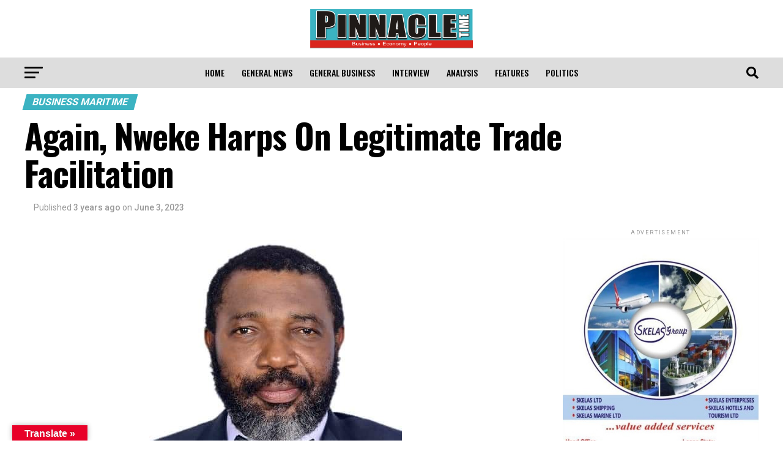

--- FILE ---
content_type: text/html; charset=UTF-8
request_url: https://pinnacletime.ng/again-nweke-harps-on-legitimate-trade-facilitation/
body_size: 34109
content:
<!DOCTYPE html>
<html lang="en-US">
<head>
<meta charset="UTF-8" >
<meta name="viewport" id="viewport" content="width=device-width, initial-scale=1.0, maximum-scale=5.0, minimum-scale=1.0, user-scalable=yes" />
<link rel="shortcut icon" href="https://pinnacletime.ng/wp-content/uploads/2020/09/small-pinnacle-time-logo.png" /><link rel="pingback" href="https://pinnacletime.ng/xmlrpc.php" />
<meta property="og:type" content="article" />
					<meta property="og:image" content="https://pinnacletime.ng/wp-content/uploads/2023/01/IMG-20210822-WA0014.jpg" />
		<meta name="twitter:image" content="https://pinnacletime.ng/wp-content/uploads/2023/01/IMG-20210822-WA0014.jpg" />
	<meta property="og:url" content="https://pinnacletime.ng/again-nweke-harps-on-legitimate-trade-facilitation/" />
<meta property="og:title" content="Again, Nweke Harps On Legitimate Trade Facilitation" />
<meta property="og:description" content="…Rues Professionalism In Customs Administration BY GBOGBOWA GBOWA Dr. Eugene Nweke Rff Ksm Fnis, has in a new postmortem, titled TOWARDS LEGITIMATE TRADE FACILITATION identified certain administrative drawbacks in the customs trade arena, which he says are inconsistent with international trade best practices, and hence inimical to trade facilitation in Nigeria. The cerebral Convener /Vice [&hellip;]" />
<meta name="twitter:card" content="summary_large_image">
<meta name="twitter:url" content="https://pinnacletime.ng/again-nweke-harps-on-legitimate-trade-facilitation/">
<meta name="twitter:title" content="Again, Nweke Harps On Legitimate Trade Facilitation">
<meta name="twitter:description" content="…Rues Professionalism In Customs Administration BY GBOGBOWA GBOWA Dr. Eugene Nweke Rff Ksm Fnis, has in a new postmortem, titled TOWARDS LEGITIMATE TRADE FACILITATION identified certain administrative drawbacks in the customs trade arena, which he says are inconsistent with international trade best practices, and hence inimical to trade facilitation in Nigeria. The cerebral Convener /Vice [&hellip;]">
<meta name='robots' content='index, follow, max-image-preview:large, max-snippet:-1, max-video-preview:-1' />
	<style>img:is([sizes="auto" i], [sizes^="auto," i]) { contain-intrinsic-size: 3000px 1500px }</style>
	<meta property="og:title" content="Again, Nweke Harps On Legitimate Trade Facilitation"/>
<meta property="og:description" content="…Rues Professionalism In Customs Administration  BY GBOGBOWA GBOWA  Dr. Eugene Nweke Rff Ksm Fnis, has in a new postmortem, titled TOWARDS LEGITIMATE TRAD"/>
<meta property="og:image" content="https://pinnacletime.ng/wp-content/uploads/2023/01/IMG-20210822-WA0014.jpg"/>
<meta property="og:type" content="article"/>
<meta property="og:article:published_time" content="2023-06-03 22:36:56"/>
<meta property="og:article:modified_time" content="2023-06-03 22:36:56"/>
<meta property="og:article:tag" content="Dr. Eugene Nweke Rff Ksm Fnis"/>
<meta name="twitter:card" content="summary">
<meta name="twitter:title" content="Again, Nweke Harps On Legitimate Trade Facilitation"/>
<meta name="twitter:description" content="…Rues Professionalism In Customs Administration  BY GBOGBOWA GBOWA  Dr. Eugene Nweke Rff Ksm Fnis, has in a new postmortem, titled TOWARDS LEGITIMATE TRAD"/>
<meta name="twitter:image" content="https://pinnacletime.ng/wp-content/uploads/2023/01/IMG-20210822-WA0014.jpg"/>
<meta name="author" content="Eguono Odjegba"/>

	<!-- This site is optimized with the Yoast SEO plugin v25.8 - https://yoast.com/wordpress/plugins/seo/ -->
	<title>Again, Nweke Harps On Legitimate Trade Facilitation - Pinnacle Time</title>
	<link rel="canonical" href="https://pinnacletime.ng/again-nweke-harps-on-legitimate-trade-facilitation/" />
	<meta property="og:url" content="https://pinnacletime.ng/again-nweke-harps-on-legitimate-trade-facilitation/" />
	<meta property="og:site_name" content="Pinnacle Time" />
	<meta property="article:published_time" content="2023-06-03T22:36:56+00:00" />
	<meta property="og:image" content="https://pinnacletime.ng/wp-content/uploads/2023/01/IMG-20210822-WA0014.jpg" />
	<meta property="og:image:width" content="413" />
	<meta property="og:image:height" content="531" />
	<meta property="og:image:type" content="image/jpeg" />
	<meta name="author" content="Eguono Odjegba" />
	<meta name="twitter:label1" content="Written by" />
	<meta name="twitter:data1" content="Eguono Odjegba" />
	<meta name="twitter:label2" content="Est. reading time" />
	<meta name="twitter:data2" content="17 minutes" />
	<script type="application/ld+json" class="yoast-schema-graph">{"@context":"https://schema.org","@graph":[{"@type":"Article","@id":"https://pinnacletime.ng/again-nweke-harps-on-legitimate-trade-facilitation/#article","isPartOf":{"@id":"https://pinnacletime.ng/again-nweke-harps-on-legitimate-trade-facilitation/"},"author":{"name":"Eguono Odjegba","@id":"https://pinnacletime.ng/#/schema/person/f1114da9a15b97a100a0850f0cdb141b"},"headline":"Again, Nweke Harps On Legitimate Trade Facilitation","datePublished":"2023-06-03T22:36:56+00:00","mainEntityOfPage":{"@id":"https://pinnacletime.ng/again-nweke-harps-on-legitimate-trade-facilitation/"},"wordCount":3778,"commentCount":0,"publisher":{"@id":"https://pinnacletime.ng/#organization"},"image":{"@id":"https://pinnacletime.ng/again-nweke-harps-on-legitimate-trade-facilitation/#primaryimage"},"thumbnailUrl":"https://pinnacletime.ng/wp-content/uploads/2023/01/IMG-20210822-WA0014.jpg","keywords":["Dr. Eugene Nweke Rff Ksm Fnis"],"articleSection":["Business Maritime","Shipping"],"inLanguage":"en-US","potentialAction":[{"@type":"CommentAction","name":"Comment","target":["https://pinnacletime.ng/again-nweke-harps-on-legitimate-trade-facilitation/#respond"]}]},{"@type":"WebPage","@id":"https://pinnacletime.ng/again-nweke-harps-on-legitimate-trade-facilitation/","url":"https://pinnacletime.ng/again-nweke-harps-on-legitimate-trade-facilitation/","name":"Again, Nweke Harps On Legitimate Trade Facilitation - Pinnacle Time","isPartOf":{"@id":"https://pinnacletime.ng/#website"},"primaryImageOfPage":{"@id":"https://pinnacletime.ng/again-nweke-harps-on-legitimate-trade-facilitation/#primaryimage"},"image":{"@id":"https://pinnacletime.ng/again-nweke-harps-on-legitimate-trade-facilitation/#primaryimage"},"thumbnailUrl":"https://pinnacletime.ng/wp-content/uploads/2023/01/IMG-20210822-WA0014.jpg","datePublished":"2023-06-03T22:36:56+00:00","breadcrumb":{"@id":"https://pinnacletime.ng/again-nweke-harps-on-legitimate-trade-facilitation/#breadcrumb"},"inLanguage":"en-US","potentialAction":[{"@type":"ReadAction","target":["https://pinnacletime.ng/again-nweke-harps-on-legitimate-trade-facilitation/"]}]},{"@type":"ImageObject","inLanguage":"en-US","@id":"https://pinnacletime.ng/again-nweke-harps-on-legitimate-trade-facilitation/#primaryimage","url":"https://pinnacletime.ng/wp-content/uploads/2023/01/IMG-20210822-WA0014.jpg","contentUrl":"https://pinnacletime.ng/wp-content/uploads/2023/01/IMG-20210822-WA0014.jpg","width":413,"height":531},{"@type":"BreadcrumbList","@id":"https://pinnacletime.ng/again-nweke-harps-on-legitimate-trade-facilitation/#breadcrumb","itemListElement":[{"@type":"ListItem","position":1,"name":"Home","item":"https://pinnacletime.ng/"},{"@type":"ListItem","position":2,"name":"Again, Nweke Harps On Legitimate Trade Facilitation"}]},{"@type":"WebSite","@id":"https://pinnacletime.ng/#website","url":"https://pinnacletime.ng/","name":"Pinnacle Time","description":"Business. Economy. People","publisher":{"@id":"https://pinnacletime.ng/#organization"},"potentialAction":[{"@type":"SearchAction","target":{"@type":"EntryPoint","urlTemplate":"https://pinnacletime.ng/?s={search_term_string}"},"query-input":{"@type":"PropertyValueSpecification","valueRequired":true,"valueName":"search_term_string"}}],"inLanguage":"en-US"},{"@type":"Organization","@id":"https://pinnacletime.ng/#organization","name":"Pinnacle Time","url":"https://pinnacletime.ng/","logo":{"@type":"ImageObject","inLanguage":"en-US","@id":"https://pinnacletime.ng/#/schema/logo/image/","url":"https://pinnacletime.ng/wp-content/uploads/2020/09/small-pinnacle-time-logo.png","contentUrl":"https://pinnacletime.ng/wp-content/uploads/2020/09/small-pinnacle-time-logo.png","width":243,"height":243,"caption":"Pinnacle Time"},"image":{"@id":"https://pinnacletime.ng/#/schema/logo/image/"}},{"@type":"Person","@id":"https://pinnacletime.ng/#/schema/person/f1114da9a15b97a100a0850f0cdb141b","name":"Eguono Odjegba","image":{"@type":"ImageObject","inLanguage":"en-US","@id":"https://pinnacletime.ng/#/schema/person/image/","url":"https://secure.gravatar.com/avatar/b8888837672d5d37adb081e6769b23f22289e4f5b2aff9bb0311fd7436cc8f47?s=96&d=mm&r=g","contentUrl":"https://secure.gravatar.com/avatar/b8888837672d5d37adb081e6769b23f22289e4f5b2aff9bb0311fd7436cc8f47?s=96&d=mm&r=g","caption":"Eguono Odjegba"},"sameAs":["https://pinnacletime.ng"]}]}</script>
	<!-- / Yoast SEO plugin. -->


<link rel='dns-prefetch' href='//translate.google.com' />
<link rel='dns-prefetch' href='//ajax.googleapis.com' />
<link rel='dns-prefetch' href='//fonts.googleapis.com' />
<link rel='dns-prefetch' href='//www.googletagmanager.com' />
<link rel='dns-prefetch' href='//pagead2.googlesyndication.com' />
<link rel="alternate" type="application/rss+xml" title="Pinnacle Time &raquo; Feed" href="https://pinnacletime.ng/feed/" />
<link rel="alternate" type="application/rss+xml" title="Pinnacle Time &raquo; Comments Feed" href="https://pinnacletime.ng/comments/feed/" />
<link rel="alternate" type="application/rss+xml" title="Pinnacle Time &raquo; Again, Nweke Harps On Legitimate Trade Facilitation Comments Feed" href="https://pinnacletime.ng/again-nweke-harps-on-legitimate-trade-facilitation/feed/" />
<script type="text/javascript">
/* <![CDATA[ */
window._wpemojiSettings = {"baseUrl":"https:\/\/s.w.org\/images\/core\/emoji\/16.0.1\/72x72\/","ext":".png","svgUrl":"https:\/\/s.w.org\/images\/core\/emoji\/16.0.1\/svg\/","svgExt":".svg","source":{"concatemoji":"https:\/\/pinnacletime.ng\/wp-includes\/js\/wp-emoji-release.min.js?ver=6.8.3"}};
/*! This file is auto-generated */
!function(s,n){var o,i,e;function c(e){try{var t={supportTests:e,timestamp:(new Date).valueOf()};sessionStorage.setItem(o,JSON.stringify(t))}catch(e){}}function p(e,t,n){e.clearRect(0,0,e.canvas.width,e.canvas.height),e.fillText(t,0,0);var t=new Uint32Array(e.getImageData(0,0,e.canvas.width,e.canvas.height).data),a=(e.clearRect(0,0,e.canvas.width,e.canvas.height),e.fillText(n,0,0),new Uint32Array(e.getImageData(0,0,e.canvas.width,e.canvas.height).data));return t.every(function(e,t){return e===a[t]})}function u(e,t){e.clearRect(0,0,e.canvas.width,e.canvas.height),e.fillText(t,0,0);for(var n=e.getImageData(16,16,1,1),a=0;a<n.data.length;a++)if(0!==n.data[a])return!1;return!0}function f(e,t,n,a){switch(t){case"flag":return n(e,"\ud83c\udff3\ufe0f\u200d\u26a7\ufe0f","\ud83c\udff3\ufe0f\u200b\u26a7\ufe0f")?!1:!n(e,"\ud83c\udde8\ud83c\uddf6","\ud83c\udde8\u200b\ud83c\uddf6")&&!n(e,"\ud83c\udff4\udb40\udc67\udb40\udc62\udb40\udc65\udb40\udc6e\udb40\udc67\udb40\udc7f","\ud83c\udff4\u200b\udb40\udc67\u200b\udb40\udc62\u200b\udb40\udc65\u200b\udb40\udc6e\u200b\udb40\udc67\u200b\udb40\udc7f");case"emoji":return!a(e,"\ud83e\udedf")}return!1}function g(e,t,n,a){var r="undefined"!=typeof WorkerGlobalScope&&self instanceof WorkerGlobalScope?new OffscreenCanvas(300,150):s.createElement("canvas"),o=r.getContext("2d",{willReadFrequently:!0}),i=(o.textBaseline="top",o.font="600 32px Arial",{});return e.forEach(function(e){i[e]=t(o,e,n,a)}),i}function t(e){var t=s.createElement("script");t.src=e,t.defer=!0,s.head.appendChild(t)}"undefined"!=typeof Promise&&(o="wpEmojiSettingsSupports",i=["flag","emoji"],n.supports={everything:!0,everythingExceptFlag:!0},e=new Promise(function(e){s.addEventListener("DOMContentLoaded",e,{once:!0})}),new Promise(function(t){var n=function(){try{var e=JSON.parse(sessionStorage.getItem(o));if("object"==typeof e&&"number"==typeof e.timestamp&&(new Date).valueOf()<e.timestamp+604800&&"object"==typeof e.supportTests)return e.supportTests}catch(e){}return null}();if(!n){if("undefined"!=typeof Worker&&"undefined"!=typeof OffscreenCanvas&&"undefined"!=typeof URL&&URL.createObjectURL&&"undefined"!=typeof Blob)try{var e="postMessage("+g.toString()+"("+[JSON.stringify(i),f.toString(),p.toString(),u.toString()].join(",")+"));",a=new Blob([e],{type:"text/javascript"}),r=new Worker(URL.createObjectURL(a),{name:"wpTestEmojiSupports"});return void(r.onmessage=function(e){c(n=e.data),r.terminate(),t(n)})}catch(e){}c(n=g(i,f,p,u))}t(n)}).then(function(e){for(var t in e)n.supports[t]=e[t],n.supports.everything=n.supports.everything&&n.supports[t],"flag"!==t&&(n.supports.everythingExceptFlag=n.supports.everythingExceptFlag&&n.supports[t]);n.supports.everythingExceptFlag=n.supports.everythingExceptFlag&&!n.supports.flag,n.DOMReady=!1,n.readyCallback=function(){n.DOMReady=!0}}).then(function(){return e}).then(function(){var e;n.supports.everything||(n.readyCallback(),(e=n.source||{}).concatemoji?t(e.concatemoji):e.wpemoji&&e.twemoji&&(t(e.twemoji),t(e.wpemoji)))}))}((window,document),window._wpemojiSettings);
/* ]]> */
</script>
<style id='wp-emoji-styles-inline-css' type='text/css'>

	img.wp-smiley, img.emoji {
		display: inline !important;
		border: none !important;
		box-shadow: none !important;
		height: 1em !important;
		width: 1em !important;
		margin: 0 0.07em !important;
		vertical-align: -0.1em !important;
		background: none !important;
		padding: 0 !important;
	}
</style>
<link rel='stylesheet' id='wp-block-library-css' href='https://pinnacletime.ng/wp-includes/css/dist/block-library/style.min.css?ver=6.8.3' type='text/css' media='all' />
<style id='classic-theme-styles-inline-css' type='text/css'>
/*! This file is auto-generated */
.wp-block-button__link{color:#fff;background-color:#32373c;border-radius:9999px;box-shadow:none;text-decoration:none;padding:calc(.667em + 2px) calc(1.333em + 2px);font-size:1.125em}.wp-block-file__button{background:#32373c;color:#fff;text-decoration:none}
</style>
<style id='global-styles-inline-css' type='text/css'>
:root{--wp--preset--aspect-ratio--square: 1;--wp--preset--aspect-ratio--4-3: 4/3;--wp--preset--aspect-ratio--3-4: 3/4;--wp--preset--aspect-ratio--3-2: 3/2;--wp--preset--aspect-ratio--2-3: 2/3;--wp--preset--aspect-ratio--16-9: 16/9;--wp--preset--aspect-ratio--9-16: 9/16;--wp--preset--color--black: #000000;--wp--preset--color--cyan-bluish-gray: #abb8c3;--wp--preset--color--white: #ffffff;--wp--preset--color--pale-pink: #f78da7;--wp--preset--color--vivid-red: #cf2e2e;--wp--preset--color--luminous-vivid-orange: #ff6900;--wp--preset--color--luminous-vivid-amber: #fcb900;--wp--preset--color--light-green-cyan: #7bdcb5;--wp--preset--color--vivid-green-cyan: #00d084;--wp--preset--color--pale-cyan-blue: #8ed1fc;--wp--preset--color--vivid-cyan-blue: #0693e3;--wp--preset--color--vivid-purple: #9b51e0;--wp--preset--gradient--vivid-cyan-blue-to-vivid-purple: linear-gradient(135deg,rgba(6,147,227,1) 0%,rgb(155,81,224) 100%);--wp--preset--gradient--light-green-cyan-to-vivid-green-cyan: linear-gradient(135deg,rgb(122,220,180) 0%,rgb(0,208,130) 100%);--wp--preset--gradient--luminous-vivid-amber-to-luminous-vivid-orange: linear-gradient(135deg,rgba(252,185,0,1) 0%,rgba(255,105,0,1) 100%);--wp--preset--gradient--luminous-vivid-orange-to-vivid-red: linear-gradient(135deg,rgba(255,105,0,1) 0%,rgb(207,46,46) 100%);--wp--preset--gradient--very-light-gray-to-cyan-bluish-gray: linear-gradient(135deg,rgb(238,238,238) 0%,rgb(169,184,195) 100%);--wp--preset--gradient--cool-to-warm-spectrum: linear-gradient(135deg,rgb(74,234,220) 0%,rgb(151,120,209) 20%,rgb(207,42,186) 40%,rgb(238,44,130) 60%,rgb(251,105,98) 80%,rgb(254,248,76) 100%);--wp--preset--gradient--blush-light-purple: linear-gradient(135deg,rgb(255,206,236) 0%,rgb(152,150,240) 100%);--wp--preset--gradient--blush-bordeaux: linear-gradient(135deg,rgb(254,205,165) 0%,rgb(254,45,45) 50%,rgb(107,0,62) 100%);--wp--preset--gradient--luminous-dusk: linear-gradient(135deg,rgb(255,203,112) 0%,rgb(199,81,192) 50%,rgb(65,88,208) 100%);--wp--preset--gradient--pale-ocean: linear-gradient(135deg,rgb(255,245,203) 0%,rgb(182,227,212) 50%,rgb(51,167,181) 100%);--wp--preset--gradient--electric-grass: linear-gradient(135deg,rgb(202,248,128) 0%,rgb(113,206,126) 100%);--wp--preset--gradient--midnight: linear-gradient(135deg,rgb(2,3,129) 0%,rgb(40,116,252) 100%);--wp--preset--font-size--small: 13px;--wp--preset--font-size--medium: 20px;--wp--preset--font-size--large: 36px;--wp--preset--font-size--x-large: 42px;--wp--preset--spacing--20: 0.44rem;--wp--preset--spacing--30: 0.67rem;--wp--preset--spacing--40: 1rem;--wp--preset--spacing--50: 1.5rem;--wp--preset--spacing--60: 2.25rem;--wp--preset--spacing--70: 3.38rem;--wp--preset--spacing--80: 5.06rem;--wp--preset--shadow--natural: 6px 6px 9px rgba(0, 0, 0, 0.2);--wp--preset--shadow--deep: 12px 12px 50px rgba(0, 0, 0, 0.4);--wp--preset--shadow--sharp: 6px 6px 0px rgba(0, 0, 0, 0.2);--wp--preset--shadow--outlined: 6px 6px 0px -3px rgba(255, 255, 255, 1), 6px 6px rgba(0, 0, 0, 1);--wp--preset--shadow--crisp: 6px 6px 0px rgba(0, 0, 0, 1);}:where(.is-layout-flex){gap: 0.5em;}:where(.is-layout-grid){gap: 0.5em;}body .is-layout-flex{display: flex;}.is-layout-flex{flex-wrap: wrap;align-items: center;}.is-layout-flex > :is(*, div){margin: 0;}body .is-layout-grid{display: grid;}.is-layout-grid > :is(*, div){margin: 0;}:where(.wp-block-columns.is-layout-flex){gap: 2em;}:where(.wp-block-columns.is-layout-grid){gap: 2em;}:where(.wp-block-post-template.is-layout-flex){gap: 1.25em;}:where(.wp-block-post-template.is-layout-grid){gap: 1.25em;}.has-black-color{color: var(--wp--preset--color--black) !important;}.has-cyan-bluish-gray-color{color: var(--wp--preset--color--cyan-bluish-gray) !important;}.has-white-color{color: var(--wp--preset--color--white) !important;}.has-pale-pink-color{color: var(--wp--preset--color--pale-pink) !important;}.has-vivid-red-color{color: var(--wp--preset--color--vivid-red) !important;}.has-luminous-vivid-orange-color{color: var(--wp--preset--color--luminous-vivid-orange) !important;}.has-luminous-vivid-amber-color{color: var(--wp--preset--color--luminous-vivid-amber) !important;}.has-light-green-cyan-color{color: var(--wp--preset--color--light-green-cyan) !important;}.has-vivid-green-cyan-color{color: var(--wp--preset--color--vivid-green-cyan) !important;}.has-pale-cyan-blue-color{color: var(--wp--preset--color--pale-cyan-blue) !important;}.has-vivid-cyan-blue-color{color: var(--wp--preset--color--vivid-cyan-blue) !important;}.has-vivid-purple-color{color: var(--wp--preset--color--vivid-purple) !important;}.has-black-background-color{background-color: var(--wp--preset--color--black) !important;}.has-cyan-bluish-gray-background-color{background-color: var(--wp--preset--color--cyan-bluish-gray) !important;}.has-white-background-color{background-color: var(--wp--preset--color--white) !important;}.has-pale-pink-background-color{background-color: var(--wp--preset--color--pale-pink) !important;}.has-vivid-red-background-color{background-color: var(--wp--preset--color--vivid-red) !important;}.has-luminous-vivid-orange-background-color{background-color: var(--wp--preset--color--luminous-vivid-orange) !important;}.has-luminous-vivid-amber-background-color{background-color: var(--wp--preset--color--luminous-vivid-amber) !important;}.has-light-green-cyan-background-color{background-color: var(--wp--preset--color--light-green-cyan) !important;}.has-vivid-green-cyan-background-color{background-color: var(--wp--preset--color--vivid-green-cyan) !important;}.has-pale-cyan-blue-background-color{background-color: var(--wp--preset--color--pale-cyan-blue) !important;}.has-vivid-cyan-blue-background-color{background-color: var(--wp--preset--color--vivid-cyan-blue) !important;}.has-vivid-purple-background-color{background-color: var(--wp--preset--color--vivid-purple) !important;}.has-black-border-color{border-color: var(--wp--preset--color--black) !important;}.has-cyan-bluish-gray-border-color{border-color: var(--wp--preset--color--cyan-bluish-gray) !important;}.has-white-border-color{border-color: var(--wp--preset--color--white) !important;}.has-pale-pink-border-color{border-color: var(--wp--preset--color--pale-pink) !important;}.has-vivid-red-border-color{border-color: var(--wp--preset--color--vivid-red) !important;}.has-luminous-vivid-orange-border-color{border-color: var(--wp--preset--color--luminous-vivid-orange) !important;}.has-luminous-vivid-amber-border-color{border-color: var(--wp--preset--color--luminous-vivid-amber) !important;}.has-light-green-cyan-border-color{border-color: var(--wp--preset--color--light-green-cyan) !important;}.has-vivid-green-cyan-border-color{border-color: var(--wp--preset--color--vivid-green-cyan) !important;}.has-pale-cyan-blue-border-color{border-color: var(--wp--preset--color--pale-cyan-blue) !important;}.has-vivid-cyan-blue-border-color{border-color: var(--wp--preset--color--vivid-cyan-blue) !important;}.has-vivid-purple-border-color{border-color: var(--wp--preset--color--vivid-purple) !important;}.has-vivid-cyan-blue-to-vivid-purple-gradient-background{background: var(--wp--preset--gradient--vivid-cyan-blue-to-vivid-purple) !important;}.has-light-green-cyan-to-vivid-green-cyan-gradient-background{background: var(--wp--preset--gradient--light-green-cyan-to-vivid-green-cyan) !important;}.has-luminous-vivid-amber-to-luminous-vivid-orange-gradient-background{background: var(--wp--preset--gradient--luminous-vivid-amber-to-luminous-vivid-orange) !important;}.has-luminous-vivid-orange-to-vivid-red-gradient-background{background: var(--wp--preset--gradient--luminous-vivid-orange-to-vivid-red) !important;}.has-very-light-gray-to-cyan-bluish-gray-gradient-background{background: var(--wp--preset--gradient--very-light-gray-to-cyan-bluish-gray) !important;}.has-cool-to-warm-spectrum-gradient-background{background: var(--wp--preset--gradient--cool-to-warm-spectrum) !important;}.has-blush-light-purple-gradient-background{background: var(--wp--preset--gradient--blush-light-purple) !important;}.has-blush-bordeaux-gradient-background{background: var(--wp--preset--gradient--blush-bordeaux) !important;}.has-luminous-dusk-gradient-background{background: var(--wp--preset--gradient--luminous-dusk) !important;}.has-pale-ocean-gradient-background{background: var(--wp--preset--gradient--pale-ocean) !important;}.has-electric-grass-gradient-background{background: var(--wp--preset--gradient--electric-grass) !important;}.has-midnight-gradient-background{background: var(--wp--preset--gradient--midnight) !important;}.has-small-font-size{font-size: var(--wp--preset--font-size--small) !important;}.has-medium-font-size{font-size: var(--wp--preset--font-size--medium) !important;}.has-large-font-size{font-size: var(--wp--preset--font-size--large) !important;}.has-x-large-font-size{font-size: var(--wp--preset--font-size--x-large) !important;}
:where(.wp-block-post-template.is-layout-flex){gap: 1.25em;}:where(.wp-block-post-template.is-layout-grid){gap: 1.25em;}
:where(.wp-block-columns.is-layout-flex){gap: 2em;}:where(.wp-block-columns.is-layout-grid){gap: 2em;}
:root :where(.wp-block-pullquote){font-size: 1.5em;line-height: 1.6;}
</style>
<link rel='stylesheet' id='google-language-translator-css' href='https://pinnacletime.ng/wp-content/plugins/google-language-translator/css/style.css?ver=6.0.20' type='text/css' media='' />
<link rel='stylesheet' id='glt-toolbar-styles-css' href='https://pinnacletime.ng/wp-content/plugins/google-language-translator/css/toolbar.css?ver=6.0.20' type='text/css' media='' />
<link rel='stylesheet' id='ql-jquery-ui-css' href='//ajax.googleapis.com/ajax/libs/jqueryui/1.12.1/themes/smoothness/jquery-ui.css?ver=6.8.3' type='text/css' media='all' />
<link rel='stylesheet' id='mvp-custom-style-css' href='https://pinnacletime.ng/wp-content/themes/zox-news/style.css?ver=6.8.3' type='text/css' media='all' />
<style id='mvp-custom-style-inline-css' type='text/css'>


#mvp-wallpaper {
	background: url() no-repeat 50% 0;
	}

#mvp-foot-copy a {
	color: #da251d;
	}

#mvp-content-main p a,
#mvp-content-main ul a,
#mvp-content-main ol a,
.mvp-post-add-main p a,
.mvp-post-add-main ul a,
.mvp-post-add-main ol a {
	box-shadow: inset 0 -4px 0 #da251d;
	}

#mvp-content-main p a:hover,
#mvp-content-main ul a:hover,
#mvp-content-main ol a:hover,
.mvp-post-add-main p a:hover,
.mvp-post-add-main ul a:hover,
.mvp-post-add-main ol a:hover {
	background: #da251d;
	}

a,
a:visited,
.post-info-name a,
.woocommerce .woocommerce-breadcrumb a {
	color: #3bb3c2;
	}

#mvp-side-wrap a:hover {
	color: #3bb3c2;
	}

.mvp-fly-top:hover,
.mvp-vid-box-wrap,
ul.mvp-soc-mob-list li.mvp-soc-mob-com {
	background: #da251d;
	}

nav.mvp-fly-nav-menu ul li.menu-item-has-children:after,
.mvp-feat1-left-wrap span.mvp-cd-cat,
.mvp-widget-feat1-top-story span.mvp-cd-cat,
.mvp-widget-feat2-left-cont span.mvp-cd-cat,
.mvp-widget-dark-feat span.mvp-cd-cat,
.mvp-widget-dark-sub span.mvp-cd-cat,
.mvp-vid-wide-text span.mvp-cd-cat,
.mvp-feat2-top-text span.mvp-cd-cat,
.mvp-feat3-main-story span.mvp-cd-cat,
.mvp-feat3-sub-text span.mvp-cd-cat,
.mvp-feat4-main-text span.mvp-cd-cat,
.woocommerce-message:before,
.woocommerce-info:before,
.woocommerce-message:before {
	color: #da251d;
	}

#searchform input,
.mvp-authors-name {
	border-bottom: 1px solid #da251d;
	}

.mvp-fly-top:hover {
	border-top: 1px solid #da251d;
	border-left: 1px solid #da251d;
	border-bottom: 1px solid #da251d;
	}

.woocommerce .widget_price_filter .ui-slider .ui-slider-handle,
.woocommerce #respond input#submit.alt,
.woocommerce a.button.alt,
.woocommerce button.button.alt,
.woocommerce input.button.alt,
.woocommerce #respond input#submit.alt:hover,
.woocommerce a.button.alt:hover,
.woocommerce button.button.alt:hover,
.woocommerce input.button.alt:hover {
	background-color: #da251d;
	}

.woocommerce-error,
.woocommerce-info,
.woocommerce-message {
	border-top-color: #da251d;
	}

ul.mvp-feat1-list-buts li.active span.mvp-feat1-list-but,
span.mvp-widget-home-title,
span.mvp-post-cat,
span.mvp-feat1-pop-head {
	background: #3bb3c2;
	}

.woocommerce span.onsale {
	background-color: #3bb3c2;
	}

.mvp-widget-feat2-side-more-but,
.woocommerce .star-rating span:before,
span.mvp-prev-next-label,
.mvp-cat-date-wrap .sticky {
	color: #3bb3c2 !important;
	}

#mvp-main-nav-top,
#mvp-fly-wrap,
.mvp-soc-mob-right,
#mvp-main-nav-small-cont {
	background: #ffffff;
	}

#mvp-main-nav-small .mvp-fly-but-wrap span,
#mvp-main-nav-small .mvp-search-but-wrap span,
.mvp-nav-top-left .mvp-fly-but-wrap span,
#mvp-fly-wrap .mvp-fly-but-wrap span {
	background: #555555;
	}

.mvp-nav-top-right .mvp-nav-search-but,
span.mvp-fly-soc-head,
.mvp-soc-mob-right i,
#mvp-main-nav-small span.mvp-nav-search-but,
#mvp-main-nav-small .mvp-nav-menu ul li a  {
	color: #555555;
	}

#mvp-main-nav-small .mvp-nav-menu ul li.menu-item-has-children a:after {
	border-color: #555555 transparent transparent transparent;
	}

#mvp-nav-top-wrap span.mvp-nav-search-but:hover,
#mvp-main-nav-small span.mvp-nav-search-but:hover {
	color: #da251d;
	}

#mvp-nav-top-wrap .mvp-fly-but-wrap:hover span,
#mvp-main-nav-small .mvp-fly-but-wrap:hover span,
span.mvp-woo-cart-num:hover {
	background: #da251d;
	}

#mvp-main-nav-bot-cont {
	background: #dddddd;
	}

#mvp-nav-bot-wrap .mvp-fly-but-wrap span,
#mvp-nav-bot-wrap .mvp-search-but-wrap span {
	background: #000000;
	}

#mvp-nav-bot-wrap span.mvp-nav-search-but,
#mvp-nav-bot-wrap .mvp-nav-menu ul li a {
	color: #000000;
	}

#mvp-nav-bot-wrap .mvp-nav-menu ul li.menu-item-has-children a:after {
	border-color: #000000 transparent transparent transparent;
	}

.mvp-nav-menu ul li:hover a {
	border-bottom: 5px solid #da251d;
	}

#mvp-nav-bot-wrap .mvp-fly-but-wrap:hover span {
	background: #da251d;
	}

#mvp-nav-bot-wrap span.mvp-nav-search-but:hover {
	color: #da251d;
	}

body,
.mvp-feat1-feat-text p,
.mvp-feat2-top-text p,
.mvp-feat3-main-text p,
.mvp-feat3-sub-text p,
#searchform input,
.mvp-author-info-text,
span.mvp-post-excerpt,
.mvp-nav-menu ul li ul.sub-menu li a,
nav.mvp-fly-nav-menu ul li a,
.mvp-ad-label,
span.mvp-feat-caption,
.mvp-post-tags a,
.mvp-post-tags a:visited,
span.mvp-author-box-name a,
#mvp-author-box-text p,
.mvp-post-gallery-text p,
ul.mvp-soc-mob-list li span,
#comments,
h3#reply-title,
h2.comments,
#mvp-foot-copy p,
span.mvp-fly-soc-head,
.mvp-post-tags-header,
span.mvp-prev-next-label,
span.mvp-post-add-link-but,
#mvp-comments-button a,
#mvp-comments-button span.mvp-comment-but-text,
.woocommerce ul.product_list_widget span.product-title,
.woocommerce ul.product_list_widget li a,
.woocommerce #reviews #comments ol.commentlist li .comment-text p.meta,
.woocommerce div.product p.price,
.woocommerce div.product p.price ins,
.woocommerce div.product p.price del,
.woocommerce ul.products li.product .price del,
.woocommerce ul.products li.product .price ins,
.woocommerce ul.products li.product .price,
.woocommerce #respond input#submit,
.woocommerce a.button,
.woocommerce button.button,
.woocommerce input.button,
.woocommerce .widget_price_filter .price_slider_amount .button,
.woocommerce span.onsale,
.woocommerce-review-link,
#woo-content p.woocommerce-result-count,
.woocommerce div.product .woocommerce-tabs ul.tabs li a,
a.mvp-inf-more-but,
span.mvp-cont-read-but,
span.mvp-cd-cat,
span.mvp-cd-date,
.mvp-feat4-main-text p,
span.mvp-woo-cart-num,
span.mvp-widget-home-title2,
.wp-caption,
#mvp-content-main p.wp-caption-text,
.gallery-caption,
.mvp-post-add-main p.wp-caption-text,
#bbpress-forums,
#bbpress-forums p,
.protected-post-form input,
#mvp-feat6-text p {
	font-family: 'Roboto', sans-serif;
	font-display: swap;
	}

.mvp-blog-story-text p,
span.mvp-author-page-desc,
#mvp-404 p,
.mvp-widget-feat1-bot-text p,
.mvp-widget-feat2-left-text p,
.mvp-flex-story-text p,
.mvp-search-text p,
#mvp-content-main p,
.mvp-post-add-main p,
#mvp-content-main ul li,
#mvp-content-main ol li,
.rwp-summary,
.rwp-u-review__comment,
.mvp-feat5-mid-main-text p,
.mvp-feat5-small-main-text p,
#mvp-content-main .wp-block-button__link,
.wp-block-audio figcaption,
.wp-block-video figcaption,
.wp-block-embed figcaption,
.wp-block-verse pre,
pre.wp-block-verse {
	font-family: 'PT Serif', sans-serif;
	font-display: swap;
	}

.mvp-nav-menu ul li a,
#mvp-foot-menu ul li a {
	font-family: 'Oswald', sans-serif;
	font-display: swap;
	}


.mvp-feat1-sub-text h2,
.mvp-feat1-pop-text h2,
.mvp-feat1-list-text h2,
.mvp-widget-feat1-top-text h2,
.mvp-widget-feat1-bot-text h2,
.mvp-widget-dark-feat-text h2,
.mvp-widget-dark-sub-text h2,
.mvp-widget-feat2-left-text h2,
.mvp-widget-feat2-right-text h2,
.mvp-blog-story-text h2,
.mvp-flex-story-text h2,
.mvp-vid-wide-more-text p,
.mvp-prev-next-text p,
.mvp-related-text,
.mvp-post-more-text p,
h2.mvp-authors-latest a,
.mvp-feat2-bot-text h2,
.mvp-feat3-sub-text h2,
.mvp-feat3-main-text h2,
.mvp-feat4-main-text h2,
.mvp-feat5-text h2,
.mvp-feat5-mid-main-text h2,
.mvp-feat5-small-main-text h2,
.mvp-feat5-mid-sub-text h2,
#mvp-feat6-text h2,
.alp-related-posts-wrapper .alp-related-post .post-title {
	font-family: 'Oswald', sans-serif;
	font-display: swap;
	}

.mvp-feat2-top-text h2,
.mvp-feat1-feat-text h2,
h1.mvp-post-title,
h1.mvp-post-title-wide,
.mvp-drop-nav-title h4,
#mvp-content-main blockquote p,
.mvp-post-add-main blockquote p,
#mvp-content-main p.has-large-font-size,
#mvp-404 h1,
#woo-content h1.page-title,
.woocommerce div.product .product_title,
.woocommerce ul.products li.product h3,
.alp-related-posts .current .post-title {
	font-family: 'Oswald', sans-serif;
	font-display: swap;
	}

span.mvp-feat1-pop-head,
.mvp-feat1-pop-text:before,
span.mvp-feat1-list-but,
span.mvp-widget-home-title,
.mvp-widget-feat2-side-more,
span.mvp-post-cat,
span.mvp-page-head,
h1.mvp-author-top-head,
.mvp-authors-name,
#mvp-content-main h1,
#mvp-content-main h2,
#mvp-content-main h3,
#mvp-content-main h4,
#mvp-content-main h5,
#mvp-content-main h6,
.woocommerce .related h2,
.woocommerce div.product .woocommerce-tabs .panel h2,
.woocommerce div.product .product_title,
.mvp-feat5-side-list .mvp-feat1-list-img:after {
	font-family: 'Roboto', sans-serif;
	font-display: swap;
	}

	

	.mvp-nav-links {
		display: none;
		}
		

	@media screen and (max-width: 479px) {
		.single #mvp-content-body-top {
			max-height: 400px;
			}
		.single .mvp-cont-read-but-wrap {
			display: inline;
			}
		}
		

	.alp-advert {
		display: none;
	}
	.alp-related-posts-wrapper .alp-related-posts .current {
		margin: 0 0 10px;
	}
		
</style>
<link rel='stylesheet' id='mvp-reset-css' href='https://pinnacletime.ng/wp-content/themes/zox-news/css/reset.css?ver=6.8.3' type='text/css' media='all' />
<link rel='stylesheet' id='fontawesome-css' href='https://pinnacletime.ng/wp-content/themes/zox-news/font-awesome/css/all.css?ver=6.8.3' type='text/css' media='all' />
<link rel='stylesheet' id='mvp-fonts-css' href='//fonts.googleapis.com/css?family=Roboto%3A300%2C400%2C700%2C900%7COswald%3A400%2C700%7CAdvent+Pro%3A700%7COpen+Sans%3A700%7CAnton%3A400Oswald%3A100%2C200%2C300%2C400%2C500%2C600%2C700%2C800%2C900%7COswald%3A100%2C200%2C300%2C400%2C500%2C600%2C700%2C800%2C900%7CRoboto%3A100%2C200%2C300%2C400%2C500%2C600%2C700%2C800%2C900%7CRoboto%3A100%2C200%2C300%2C400%2C500%2C600%2C700%2C800%2C900%7CPT+Serif%3A100%2C200%2C300%2C400%2C500%2C600%2C700%2C800%2C900%7COswald%3A100%2C200%2C300%2C400%2C500%2C600%2C700%2C800%2C900%26subset%3Dlatin%2Clatin-ext%2Ccyrillic%2Ccyrillic-ext%2Cgreek-ext%2Cgreek%2Cvietnamese%26display%3Dswap' type='text/css' media='all' />
<link rel='stylesheet' id='mvp-media-queries-css' href='https://pinnacletime.ng/wp-content/themes/zox-news/css/media-queries.css?ver=6.8.3' type='text/css' media='all' />
<script type="text/javascript" src="https://pinnacletime.ng/wp-includes/js/jquery/jquery.min.js?ver=3.7.1" id="jquery-core-js"></script>
<script type="text/javascript" src="https://pinnacletime.ng/wp-includes/js/jquery/jquery-migrate.min.js?ver=3.4.1" id="jquery-migrate-js"></script>
<link rel="https://api.w.org/" href="https://pinnacletime.ng/wp-json/" /><link rel="alternate" title="JSON" type="application/json" href="https://pinnacletime.ng/wp-json/wp/v2/posts/6018" /><link rel="EditURI" type="application/rsd+xml" title="RSD" href="https://pinnacletime.ng/xmlrpc.php?rsd" />
<meta name="generator" content="WordPress 6.8.3" />
<link rel='shortlink' href='https://pinnacletime.ng/?p=6018' />
<link rel="alternate" title="oEmbed (JSON)" type="application/json+oembed" href="https://pinnacletime.ng/wp-json/oembed/1.0/embed?url=https%3A%2F%2Fpinnacletime.ng%2Fagain-nweke-harps-on-legitimate-trade-facilitation%2F" />
<link rel="alternate" title="oEmbed (XML)" type="text/xml+oembed" href="https://pinnacletime.ng/wp-json/oembed/1.0/embed?url=https%3A%2F%2Fpinnacletime.ng%2Fagain-nweke-harps-on-legitimate-trade-facilitation%2F&#038;format=xml" />
<style>#google_language_translator{width:auto!important;}div.skiptranslate.goog-te-gadget{display:inline!important;}.goog-tooltip{display: none!important;}.goog-tooltip:hover{display: none!important;}.goog-text-highlight{background-color:transparent!important;border:none!important;box-shadow:none!important;}#google_language_translator select.goog-te-combo{color:#ffffff;}#google_language_translator{color:transparent;}body{top:0px!important;}#goog-gt-{display:none!important;}font font{background-color:transparent!important;box-shadow:none!important;position:initial!important;}#glt-translate-trigger{left:20px;right:auto;}#glt-translate-trigger > span{color:#ffffff;}#glt-translate-trigger{background:#e80028;}.goog-te-gadget .goog-te-combo{width:100%;}#google_language_translator .goog-te-gadget .goog-te-combo{background:#e80028;border:0!important;}</style><meta name="generator" content="Site Kit by Google 1.161.0" /><script data-ad-client="ca-pub-3453463773101580" async src="https://pagead2.googlesyndication.com/pagead/js/adsbygoogle.js"></script>
<!-- Google AdSense meta tags added by Site Kit -->
<meta name="google-adsense-platform-account" content="ca-host-pub-2644536267352236">
<meta name="google-adsense-platform-domain" content="sitekit.withgoogle.com">
<!-- End Google AdSense meta tags added by Site Kit -->
      <meta name="onesignal" content="wordpress-plugin"/>
            <script>

      window.OneSignalDeferred = window.OneSignalDeferred || [];

      OneSignalDeferred.push(function(OneSignal) {
        var oneSignal_options = {};
        window._oneSignalInitOptions = oneSignal_options;

        oneSignal_options['serviceWorkerParam'] = { scope: '/' };
oneSignal_options['serviceWorkerPath'] = 'OneSignalSDKWorker.js.php';

        OneSignal.Notifications.setDefaultUrl("https://pinnacletime.ng");

        oneSignal_options['wordpress'] = true;
oneSignal_options['appId'] = '22e63d82-b2ef-4909-9c0b-238aab1efff9';
oneSignal_options['allowLocalhostAsSecureOrigin'] = true;
oneSignal_options['welcomeNotification'] = { };
oneSignal_options['welcomeNotification']['title'] = "";
oneSignal_options['welcomeNotification']['message'] = "";
oneSignal_options['path'] = "https://pinnacletime.ng/wp-content/plugins/onesignal-free-web-push-notifications/sdk_files/";
oneSignal_options['safari_web_id'] = "web.onesignal.auto.40785b5b-169b-4884-a5e0-8aeabe17c634";
oneSignal_options['persistNotification'] = true;
oneSignal_options['promptOptions'] = { };
oneSignal_options['notifyButton'] = { };
oneSignal_options['notifyButton']['enable'] = true;
oneSignal_options['notifyButton']['position'] = 'bottom-right';
oneSignal_options['notifyButton']['theme'] = 'default';
oneSignal_options['notifyButton']['size'] = 'medium';
oneSignal_options['notifyButton']['showCredit'] = true;
oneSignal_options['notifyButton']['text'] = {};
              OneSignal.init(window._oneSignalInitOptions);
              OneSignal.Slidedown.promptPush()      });

      function documentInitOneSignal() {
        var oneSignal_elements = document.getElementsByClassName("OneSignal-prompt");

        var oneSignalLinkClickHandler = function(event) { OneSignal.Notifications.requestPermission(); event.preventDefault(); };        for(var i = 0; i < oneSignal_elements.length; i++)
          oneSignal_elements[i].addEventListener('click', oneSignalLinkClickHandler, false);
      }

      if (document.readyState === 'complete') {
           documentInitOneSignal();
      }
      else {
           window.addEventListener("load", function(event){
               documentInitOneSignal();
          });
      }
    </script>

<!-- Google AdSense snippet added by Site Kit -->
<script type="text/javascript" async="async" src="https://pagead2.googlesyndication.com/pagead/js/adsbygoogle.js?client=ca-pub-6270605158667184&amp;host=ca-host-pub-2644536267352236" crossorigin="anonymous"></script>

<!-- End Google AdSense snippet added by Site Kit -->
<link rel='stylesheet' id='3.16.0-1769499436' href='https://pinnacletime.ng/wp-content/bs-booster-cache/0b6914da54702a717a027585e8fe097c.css' type='text/css' media='all' />
		<style type="text/css" id="wp-custom-css">
			@media (max-width: 991px) { ul li a {
	color: #000 !important;
	}
	
}

}

@media (max-width: 991px) {
    ul li a {
        color: #fff !important;
    }
}

.mvp-author-info-name {
	display: none !important;
}

.mvp-author-info-thumb img {
	display: none !important;
}		</style>
		</head>
<body class="wp-singular post-template-default single single-post postid-6018 single-format-standard wp-embed-responsive wp-theme-zox-news">
	<div id="mvp-fly-wrap">
	<div id="mvp-fly-menu-top" class="left relative">
		<div class="mvp-fly-top-out left relative">
			<div class="mvp-fly-top-in">
				<div id="mvp-fly-logo" class="left relative">
											<a href="https://pinnacletime.ng/"><img src="https://pinnacletime.ng/wp-content/uploads/2020/09/pinnacle_Time-logo1.png" alt="Pinnacle Time" data-rjs="2" /></a>
									</div><!--mvp-fly-logo-->
			</div><!--mvp-fly-top-in-->
			<div class="mvp-fly-but-wrap mvp-fly-but-menu mvp-fly-but-click">
				<span></span>
				<span></span>
				<span></span>
				<span></span>
			</div><!--mvp-fly-but-wrap-->
		</div><!--mvp-fly-top-out-->
	</div><!--mvp-fly-menu-top-->
	<div id="mvp-fly-menu-wrap">
		<nav class="mvp-fly-nav-menu left relative">
			<div class="menu-main-navigation-container"><ul id="menu-main-navigation" class="menu"><li id="menu-item-10410" class="menu-item menu-item-type-post_type menu-item-object-page menu-item-home menu-item-10410"><a href="https://pinnacletime.ng/">Home</a></li>
<li id="menu-item-1338" class="menu-item menu-item-type-taxonomy menu-item-object-category menu-item-1338"><a href="https://pinnacletime.ng/category/general-news/">General News</a></li>
<li id="menu-item-1339" class="menu-item menu-item-type-taxonomy menu-item-object-category current-post-ancestor menu-item-1339"><a href="https://pinnacletime.ng/category/general-business/">General Business</a></li>
<li id="menu-item-1340" class="menu-item menu-item-type-taxonomy menu-item-object-category menu-item-1340"><a href="https://pinnacletime.ng/category/interview/">Interview</a></li>
<li id="menu-item-1341" class="menu-item menu-item-type-taxonomy menu-item-object-category menu-item-1341"><a href="https://pinnacletime.ng/category/analysis/">Analysis</a></li>
<li id="menu-item-1342" class="menu-item menu-item-type-taxonomy menu-item-object-category menu-item-1342"><a href="https://pinnacletime.ng/category/features/">Features</a></li>
<li id="menu-item-1344" class="menu-item menu-item-type-taxonomy menu-item-object-category menu-item-1344"><a href="https://pinnacletime.ng/category/politics/">Politics</a></li>
</ul></div>		</nav>
	</div><!--mvp-fly-menu-wrap-->
	<div id="mvp-fly-soc-wrap">
		<span class="mvp-fly-soc-head">Connect with us</span>
		<ul class="mvp-fly-soc-list left relative">
																										</ul>
	</div><!--mvp-fly-soc-wrap-->
</div><!--mvp-fly-wrap-->	<div id="mvp-site" class="left relative">
		<div id="mvp-search-wrap">
			<div id="mvp-search-box">
				<form method="get" id="searchform" action="https://pinnacletime.ng/">
	<input type="text" name="s" id="s" value="Search" onfocus='if (this.value == "Search") { this.value = ""; }' onblur='if (this.value == "") { this.value = "Search"; }' />
	<input type="hidden" id="searchsubmit" value="Search" />
</form>			</div><!--mvp-search-box-->
			<div class="mvp-search-but-wrap mvp-search-click">
				<span></span>
				<span></span>
			</div><!--mvp-search-but-wrap-->
		</div><!--mvp-search-wrap-->
				<div id="mvp-site-wall" class="left relative">
						<div id="mvp-site-main" class="left relative">
			<header id="mvp-main-head-wrap" class="left relative">
									<nav id="mvp-main-nav-wrap" class="left relative">
						<div id="mvp-main-nav-top" class="left relative">
							<div class="mvp-main-box">
								<div id="mvp-nav-top-wrap" class="left relative">
									<div class="mvp-nav-top-right-out left relative">
										<div class="mvp-nav-top-right-in">
											<div class="mvp-nav-top-cont left relative">
												<div class="mvp-nav-top-left-out relative">
													<div class="mvp-nav-top-left">
														<div class="mvp-nav-soc-wrap">
																																																																										</div><!--mvp-nav-soc-wrap-->
														<div class="mvp-fly-but-wrap mvp-fly-but-click left relative">
															<span></span>
															<span></span>
															<span></span>
															<span></span>
														</div><!--mvp-fly-but-wrap-->
													</div><!--mvp-nav-top-left-->
													<div class="mvp-nav-top-left-in">
														<div class="mvp-nav-top-mid left relative" itemscope itemtype="http://schema.org/Organization">
																															<a class="mvp-nav-logo-reg" itemprop="url" href="https://pinnacletime.ng/"><img itemprop="logo" src="https://pinnacletime.ng/wp-content/uploads/2020/09/pinnacle_Time-logo1.png" alt="Pinnacle Time" data-rjs="2" /></a>
																																														<a class="mvp-nav-logo-small" href="https://pinnacletime.ng/"><img src="https://pinnacletime.ng/wp-content/uploads/2020/09/pinnacle_Time-logo1.png" alt="Pinnacle Time" data-rjs="2" /></a>
																																														<h2 class="mvp-logo-title">Pinnacle Time</h2>
																																														<div class="mvp-drop-nav-title left">
																	<h4>Again, Nweke Harps On Legitimate Trade Facilitation</h4>
																</div><!--mvp-drop-nav-title-->
																													</div><!--mvp-nav-top-mid-->
													</div><!--mvp-nav-top-left-in-->
												</div><!--mvp-nav-top-left-out-->
											</div><!--mvp-nav-top-cont-->
										</div><!--mvp-nav-top-right-in-->
										<div class="mvp-nav-top-right">
																						<span class="mvp-nav-search-but fa fa-search fa-2 mvp-search-click"></span>
										</div><!--mvp-nav-top-right-->
									</div><!--mvp-nav-top-right-out-->
								</div><!--mvp-nav-top-wrap-->
							</div><!--mvp-main-box-->
						</div><!--mvp-main-nav-top-->
						<div id="mvp-main-nav-bot" class="left relative">
							<div id="mvp-main-nav-bot-cont" class="left">
								<div class="mvp-main-box">
									<div id="mvp-nav-bot-wrap" class="left">
										<div class="mvp-nav-bot-right-out left">
											<div class="mvp-nav-bot-right-in">
												<div class="mvp-nav-bot-cont left">
													<div class="mvp-nav-bot-left-out">
														<div class="mvp-nav-bot-left left relative">
															<div class="mvp-fly-but-wrap mvp-fly-but-click left relative">
																<span></span>
																<span></span>
																<span></span>
																<span></span>
															</div><!--mvp-fly-but-wrap-->
														</div><!--mvp-nav-bot-left-->
														<div class="mvp-nav-bot-left-in">
															<div class="mvp-nav-menu left">
																<div class="menu-main-navigation-container"><ul id="menu-main-navigation-1" class="menu"><li class="menu-item menu-item-type-post_type menu-item-object-page menu-item-home menu-item-10410"><a href="https://pinnacletime.ng/">Home</a></li>
<li class="menu-item menu-item-type-taxonomy menu-item-object-category menu-item-1338 mvp-mega-dropdown"><a href="https://pinnacletime.ng/category/general-news/">General News</a><div class="mvp-mega-dropdown"><div class="mvp-main-box"><ul class="mvp-mega-list"><li><a href="https://pinnacletime.ng/ddp-regime-nigeria-customs-rolls-out-sop/"><div class="mvp-mega-img"><img width="200" height="200" src="https://pinnacletime.ng/wp-content/uploads/2026/01/images-42.jpeg" class="attachment-mvp-mid-thumb size-mvp-mid-thumb wp-post-image" alt="" decoding="async" loading="lazy" srcset="https://pinnacletime.ng/wp-content/uploads/2026/01/images-42.jpeg 200w, https://pinnacletime.ng/wp-content/uploads/2026/01/images-42-150x150.jpeg 150w, https://pinnacletime.ng/wp-content/uploads/2026/01/images-42-80x80.jpeg 80w" sizes="auto, (max-width: 200px) 100vw, 200px" /></div><p>DDP Regime: Nigeria Customs Rolls Out SOP</p></a></li><li><a href="https://pinnacletime.ng/december-30th-boat-mishap-rekindles-concerns-over-lax-safety-culture/"><div class="mvp-mega-img"><img width="400" height="240" src="https://pinnacletime.ng/wp-content/uploads/2025/12/17672019579782104203710461520492-400x240.jpg" class="attachment-mvp-mid-thumb size-mvp-mid-thumb wp-post-image" alt="" decoding="async" loading="lazy" /></div><p>December 30th Boat Mishap Rekindles Concerns Over Lax Safety Culture</p></a></li><li><a href="https://pinnacletime.ng/how-tantita-supported-nigeria-crude-sector-to-finish-strong-in-2025/"><div class="mvp-mega-img"><img width="400" height="240" src="https://pinnacletime.ng/wp-content/uploads/2025/12/images-31-400x240.jpeg" class="attachment-mvp-mid-thumb size-mvp-mid-thumb wp-post-image" alt="" decoding="async" loading="lazy" /></div><p>How Tantita Supported Nigeria Crude Sector To Finish Strong In 2025</p></a></li><li><a href="https://pinnacletime.ng/man-oron-cadets-listed-in-nlng-overseas-scheme/"><div class="mvp-mega-img"><img width="400" height="240" src="https://pinnacletime.ng/wp-content/uploads/2025/12/1766323005808-400x240.jpg" class="attachment-mvp-mid-thumb size-mvp-mid-thumb wp-post-image" alt="" decoding="async" loading="lazy" srcset="https://pinnacletime.ng/wp-content/uploads/2025/12/1766323005808-400x240.jpg 400w, https://pinnacletime.ng/wp-content/uploads/2025/12/1766323005808-590x354.jpg 590w" sizes="auto, (max-width: 400px) 100vw, 400px" /></div><p>MAN Oron Cadets Listed in NLNG Overseas Scheme</p></a></li><li><a href="https://pinnacletime.ng/birthday-tribute-to-commodore-duja-effedua-rtd/"><div class="mvp-mega-img"><img width="400" height="240" src="https://pinnacletime.ng/wp-content/uploads/2025/12/IMG-20251221-WA0002-400x240.jpg" class="attachment-mvp-mid-thumb size-mvp-mid-thumb wp-post-image" alt="" decoding="async" loading="lazy" srcset="https://pinnacletime.ng/wp-content/uploads/2025/12/IMG-20251221-WA0002-400x240.jpg 400w, https://pinnacletime.ng/wp-content/uploads/2025/12/IMG-20251221-WA0002-1000x600.jpg 1000w, https://pinnacletime.ng/wp-content/uploads/2025/12/IMG-20251221-WA0002-590x354.jpg 590w" sizes="auto, (max-width: 400px) 100vw, 400px" /></div><p>Birthday Tribute To Commodore Duja Effedua, Rtd</p></a></li></ul></div></div></li>
<li class="menu-item menu-item-type-taxonomy menu-item-object-category current-post-ancestor menu-item-1339 mvp-mega-dropdown"><a href="https://pinnacletime.ng/category/general-business/">General Business</a><div class="mvp-mega-dropdown"><div class="mvp-main-box"><ul class="mvp-mega-list"><li><a href="https://pinnacletime.ng/make-floating-dock-part-of-apcs-renewed-hope-agenda-league-tasks-nimasa/"><div class="mvp-mega-img"><img width="400" height="240" src="https://pinnacletime.ng/wp-content/uploads/2026/01/Minister-FMMBE-400x240.png" class="attachment-mvp-mid-thumb size-mvp-mid-thumb wp-post-image" alt="" decoding="async" loading="lazy" /></div><p>‘Make Floating Dock Part of APC’s Renewed Hope Agenda’ — League Tasks NIMASA</p></a></li><li><a href="https://pinnacletime.ng/customs-surpass-2025-annual-target-of-n6-584trn/"><div class="mvp-mega-img"><img width="400" height="240" src="https://pinnacletime.ng/wp-content/uploads/2026/01/IMG-20260127-WA0095-400x240.jpg" class="attachment-mvp-mid-thumb size-mvp-mid-thumb wp-post-image" alt="" decoding="async" loading="lazy" srcset="https://pinnacletime.ng/wp-content/uploads/2026/01/IMG-20260127-WA0095-400x240.jpg 400w, https://pinnacletime.ng/wp-content/uploads/2026/01/IMG-20260127-WA0095-1000x600.jpg 1000w, https://pinnacletime.ng/wp-content/uploads/2026/01/IMG-20260127-WA0095-590x354.jpg 590w" sizes="auto, (max-width: 400px) 100vw, 400px" /></div><p>Customs Surpass 2025 Annual Target of N6.584trn</p></a></li><li><a href="https://pinnacletime.ng/customs-service-bleeds-again-as-2-officers-down-in-drug-traffickers-attack/"><div class="mvp-mega-img"><img width="400" height="240" src="https://pinnacletime.ng/wp-content/uploads/2026/01/IMG-20260125-WA0016-400x240.jpg" class="attachment-mvp-mid-thumb size-mvp-mid-thumb wp-post-image" alt="" decoding="async" loading="lazy" srcset="https://pinnacletime.ng/wp-content/uploads/2026/01/IMG-20260125-WA0016-400x240.jpg 400w, https://pinnacletime.ng/wp-content/uploads/2026/01/IMG-20260125-WA0016-590x354.jpg 590w" sizes="auto, (max-width: 400px) 100vw, 400px" /></div><p>Customs Service Bleeds Again, As 2 Officers Down in Drug Traffickers’ Attack,</p></a></li><li><a href="https://pinnacletime.ng/wista-nigeria-applauds-cvff-application-portal/"><div class="mvp-mega-img"><img width="400" height="240" src="https://pinnacletime.ng/wp-content/uploads/2026/01/Dr-Odunayo-Ani--400x240.jpg" class="attachment-mvp-mid-thumb size-mvp-mid-thumb wp-post-image" alt="" decoding="async" loading="lazy" srcset="https://pinnacletime.ng/wp-content/uploads/2026/01/Dr-Odunayo-Ani--400x240.jpg 400w, https://pinnacletime.ng/wp-content/uploads/2026/01/Dr-Odunayo-Ani--590x354.jpg 590w" sizes="auto, (max-width: 400px) 100vw, 400px" /></div><p>WISTA Nigeria Applauds CVFF Application Portal</p></a></li><li><a href="https://pinnacletime.ng/un-re-elects-mogo-into-marine-blue-economy-governance-group-of-experts/"><div class="mvp-mega-img"><img width="400" height="240" src="https://pinnacletime.ng/wp-content/uploads/2026/01/IMG-20260123-WA0035-400x240.jpg" class="attachment-mvp-mid-thumb size-mvp-mid-thumb wp-post-image" alt="" decoding="async" loading="lazy" srcset="https://pinnacletime.ng/wp-content/uploads/2026/01/IMG-20260123-WA0035-400x240.jpg 400w, https://pinnacletime.ng/wp-content/uploads/2026/01/IMG-20260123-WA0035-590x354.jpg 590w" sizes="auto, (max-width: 400px) 100vw, 400px" /></div><p>UN Re-Elects Mogo Into Marine, Blue Economy Governance Group of Experts</p></a></li></ul></div></div></li>
<li class="menu-item menu-item-type-taxonomy menu-item-object-category menu-item-1340 mvp-mega-dropdown"><a href="https://pinnacletime.ng/category/interview/">Interview</a><div class="mvp-mega-dropdown"><div class="mvp-main-box"><ul class="mvp-mega-list"><li><a href="https://pinnacletime.ng/timing-is-critical-when-dealing-with-key-reforms-and-economic-policies-shittu/"><div class="mvp-mega-img"><img width="400" height="240" src="https://pinnacletime.ng/wp-content/uploads/2025/08/17560639772236199594835105411858-400x240.jpg" class="attachment-mvp-mid-thumb size-mvp-mid-thumb wp-post-image" alt="" decoding="async" loading="lazy" srcset="https://pinnacletime.ng/wp-content/uploads/2025/08/17560639772236199594835105411858-400x240.jpg 400w, https://pinnacletime.ng/wp-content/uploads/2025/08/17560639772236199594835105411858-590x354.jpg 590w" sizes="auto, (max-width: 400px) 100vw, 400px" /></div><p>‘Timing Is Critical When Dealing With Key Reforms And Economic Policies’ Shittu</p></a></li><li><a href="https://pinnacletime.ng/why-8-4-6-code-is-catering-for-all-categories-of-imported-vehicles-oduntan/"><div class="mvp-mega-img"><img width="400" height="240" src="https://pinnacletime.ng/wp-content/uploads/2025/08/IMG-20240105-WA0028-400x240.jpg" class="attachment-mvp-mid-thumb size-mvp-mid-thumb wp-post-image" alt="" decoding="async" loading="lazy" srcset="https://pinnacletime.ng/wp-content/uploads/2025/08/IMG-20240105-WA0028-400x240.jpg 400w, https://pinnacletime.ng/wp-content/uploads/2025/08/IMG-20240105-WA0028-590x354.jpg 590w" sizes="auto, (max-width: 400px) 100vw, 400px" /></div><p>‘Why 8-4-6 Code Is Catering For All Categories of Imported Vehicles’ – Oduntan</p></a></li><li><a href="https://pinnacletime.ng/kebbi-is-hub-of-hard-drugs-smuggling-in-northern-region-oramalugo/"><div class="mvp-mega-img"><img width="329" height="240" src="https://pinnacletime.ng/wp-content/uploads/2025/05/1746984272225-329x240.jpg" class="attachment-mvp-mid-thumb size-mvp-mid-thumb wp-post-image" alt="" decoding="async" loading="lazy" /></div><p>Kebbi Is Hub of Hard Drugs Smuggling In Northern Region’ &#8211; Oramalugo</p></a></li><li><a href="https://pinnacletime.ng/i-suspect-that-customs-act-2023-was-padded-oduntan-anlca-vp/"><div class="mvp-mega-img"><img width="400" height="240" src="https://pinnacletime.ng/wp-content/uploads/2025/04/IMG-20240105-WA0028-400x240.jpg" class="attachment-mvp-mid-thumb size-mvp-mid-thumb wp-post-image" alt="" decoding="async" loading="lazy" srcset="https://pinnacletime.ng/wp-content/uploads/2025/04/IMG-20240105-WA0028-400x240.jpg 400w, https://pinnacletime.ng/wp-content/uploads/2025/04/IMG-20240105-WA0028-590x354.jpg 590w" sizes="auto, (max-width: 400px) 100vw, 400px" /></div><p>‘I Suspect That Customs Act 2023 Was Padded’- Oduntan ANLCA VP</p></a></li><li><a href="https://pinnacletime.ng/our-trade-security-is-more-protected-under-bodogwu-daniyan/"><div class="mvp-mega-img"><img width="227" height="222" src="https://pinnacletime.ng/wp-content/uploads/2025/05/17482401056703979539509048103613.jpg" class="attachment-mvp-mid-thumb size-mvp-mid-thumb wp-post-image" alt="" decoding="async" loading="lazy" /></div><p> ‘Our Trade Security Is More Protected Under B’Odogwu’ – Daniyan  </p></a></li></ul></div></div></li>
<li class="menu-item menu-item-type-taxonomy menu-item-object-category menu-item-1341 mvp-mega-dropdown"><a href="https://pinnacletime.ng/category/analysis/">Analysis</a><div class="mvp-mega-dropdown"><div class="mvp-main-box"><ul class="mvp-mega-list"><li><a href="https://pinnacletime.ng/nigerias-port-agencies-and-the-1-trillion-economy-target/"><div class="mvp-mega-img"><img width="400" height="240" src="https://pinnacletime.ng/wp-content/uploads/2026/01/InShot_20260108_083044374-400x240.jpg" class="attachment-mvp-mid-thumb size-mvp-mid-thumb wp-post-image" alt="" decoding="async" loading="lazy" srcset="https://pinnacletime.ng/wp-content/uploads/2026/01/InShot_20260108_083044374-400x240.jpg 400w, https://pinnacletime.ng/wp-content/uploads/2026/01/InShot_20260108_083044374-1000x600.jpg 1000w, https://pinnacletime.ng/wp-content/uploads/2026/01/InShot_20260108_083044374-590x354.jpg 590w" sizes="auto, (max-width: 400px) 100vw, 400px" /></div><p>Nigeria’s Port Agencies and the $1 Trillion Economy Target</p></a></li><li><a href="https://pinnacletime.ng/the-proposed-2026-1-trillion-economy-prospects-and-challenges/"><div class="mvp-mega-img"><img width="400" height="240" src="https://pinnacletime.ng/wp-content/uploads/2026/01/17677674712282551682664346758548-400x240.jpg" class="attachment-mvp-mid-thumb size-mvp-mid-thumb wp-post-image" alt="" decoding="async" loading="lazy" /></div><p>The Proposed 2026, $1 Trillion Economy: Prospects And Challenges</p></a></li><li><a href="https://pinnacletime.ng/mt-thor-the-alleged-fid-involvement-in-crude-smuggling/"><div class="mvp-mega-img"><img width="400" height="240" src="https://pinnacletime.ng/wp-content/uploads/2025/12/InShot_20251210_164011368-400x240.jpg" class="attachment-mvp-mid-thumb size-mvp-mid-thumb wp-post-image" alt="" decoding="async" loading="lazy" srcset="https://pinnacletime.ng/wp-content/uploads/2025/12/InShot_20251210_164011368-400x240.jpg 400w, https://pinnacletime.ng/wp-content/uploads/2025/12/InShot_20251210_164011368-1000x600.jpg 1000w, https://pinnacletime.ng/wp-content/uploads/2025/12/InShot_20251210_164011368-590x354.jpg 590w" sizes="auto, (max-width: 400px) 100vw, 400px" /></div><p>MT Thor: The Alleged FID Involvement in Crude Smuggling</p></a></li><li><a href="https://pinnacletime.ng/ubas-alleged-%e2%82%a65bn-ghost-account-scandal-matters-arising/"><div class="mvp-mega-img"><img width="216" height="168" src="https://pinnacletime.ng/wp-content/uploads/2025/12/17666962293522577765794231994374.jpg" class="attachment-mvp-mid-thumb size-mvp-mid-thumb wp-post-image" alt="" decoding="async" loading="lazy" /></div><p>UBA’s Alleged ₦5bn Ghost Account Scandal: Matters Arising</p></a></li><li><a href="https://pinnacletime.ng/maritime-journalism-and-industry-ceos-official-snub/"><div class="mvp-mega-img"><img width="400" height="240" src="https://pinnacletime.ng/wp-content/uploads/2025/12/InShot_20251216_095139599-400x240.jpg" class="attachment-mvp-mid-thumb size-mvp-mid-thumb wp-post-image" alt="" decoding="async" loading="lazy" srcset="https://pinnacletime.ng/wp-content/uploads/2025/12/InShot_20251216_095139599-400x240.jpg 400w, https://pinnacletime.ng/wp-content/uploads/2025/12/InShot_20251216_095139599-1000x600.jpg 1000w, https://pinnacletime.ng/wp-content/uploads/2025/12/InShot_20251216_095139599-590x354.jpg 590w" sizes="auto, (max-width: 400px) 100vw, 400px" /></div><p>Maritime Journalism and Industry CEOs Official Snub</p></a></li></ul></div></div></li>
<li class="menu-item menu-item-type-taxonomy menu-item-object-category menu-item-1342 mvp-mega-dropdown"><a href="https://pinnacletime.ng/category/features/">Features</a><div class="mvp-mega-dropdown"><div class="mvp-main-box"><ul class="mvp-mega-list"><li><a href="https://pinnacletime.ng/anlca-felicitates-customs-boss-adeniyi-at-60/"><div class="mvp-mega-img"><img width="320" height="240" src="https://pinnacletime.ng/wp-content/uploads/2026/01/c373e8a7-dce4-4ecf-8bcd-650ae6842b75-320x240.jpeg" class="attachment-mvp-mid-thumb size-mvp-mid-thumb wp-post-image" alt="" decoding="async" loading="lazy" /></div><p>ANLCA Felicitates Customs Boss, Adeniyi at 60</p></a></li><li><a href="https://pinnacletime.ng/anlca-board-of-trustees-mourns-passing-of-mrs-helen-asu-beks/"><div class="mvp-mega-img"><img width="400" height="240" src="https://pinnacletime.ng/wp-content/uploads/2025/12/d5f03038-8d39-41e9-8757-c336c7737bba-400x240.jpeg" class="attachment-mvp-mid-thumb size-mvp-mid-thumb wp-post-image" alt="" decoding="async" loading="lazy" srcset="https://pinnacletime.ng/wp-content/uploads/2025/12/d5f03038-8d39-41e9-8757-c336c7737bba-400x240.jpeg 400w, https://pinnacletime.ng/wp-content/uploads/2025/12/d5f03038-8d39-41e9-8757-c336c7737bba-300x181.jpeg 300w, https://pinnacletime.ng/wp-content/uploads/2025/12/d5f03038-8d39-41e9-8757-c336c7737bba-768x463.jpeg 768w, https://pinnacletime.ng/wp-content/uploads/2025/12/d5f03038-8d39-41e9-8757-c336c7737bba-590x354.jpeg 590w, https://pinnacletime.ng/wp-content/uploads/2025/12/d5f03038-8d39-41e9-8757-c336c7737bba.jpeg 780w" sizes="auto, (max-width: 400px) 100vw, 400px" /></div><p>ANLCA Board of Trustees Mourns Passing of Mrs. Helen Asu Beks</p></a></li><li><a href="https://pinnacletime.ng/cowa-nigeria-customs-launch-health-and-environment-initiatives-at-seme-border/"><div class="mvp-mega-img"><img width="400" height="240" src="https://pinnacletime.ng/wp-content/uploads/2025/11/c9332554-ce14-4b09-9788-a15189f2c3f2-400x240.jpeg" class="attachment-mvp-mid-thumb size-mvp-mid-thumb wp-post-image" alt="" decoding="async" loading="lazy" srcset="https://pinnacletime.ng/wp-content/uploads/2025/11/c9332554-ce14-4b09-9788-a15189f2c3f2-400x240.jpeg 400w, https://pinnacletime.ng/wp-content/uploads/2025/11/c9332554-ce14-4b09-9788-a15189f2c3f2-590x354.jpeg 590w" sizes="auto, (max-width: 400px) 100vw, 400px" /></div><p>COWA, Nigeria Customs Launch Health and Environment Initiatives at Seme Border</p></a></li><li><a href="https://pinnacletime.ng/the-trouble-with-nigerias-solid-minerals-sector/"><div class="mvp-mega-img"><img width="400" height="240" src="https://pinnacletime.ng/wp-content/uploads/2025/11/InShot_20251110_114140945-400x240.jpg" class="attachment-mvp-mid-thumb size-mvp-mid-thumb wp-post-image" alt="" decoding="async" loading="lazy" srcset="https://pinnacletime.ng/wp-content/uploads/2025/11/InShot_20251110_114140945-400x240.jpg 400w, https://pinnacletime.ng/wp-content/uploads/2025/11/InShot_20251110_114140945-1000x600.jpg 1000w, https://pinnacletime.ng/wp-content/uploads/2025/11/InShot_20251110_114140945-590x354.jpg 590w" sizes="auto, (max-width: 400px) 100vw, 400px" /></div><p>The Trouble With Nigeria’s Solid Minerals Sector</p></a></li><li><a href="https://pinnacletime.ng/anlca-president-nwokeoji-hails-prince-shittu-at-75-celebrates-his-legacy-of-leadership-and-peace/"><div class="mvp-mega-img"><img width="400" height="240" src="https://pinnacletime.ng/wp-content/uploads/2025/10/8ddefa3b-552b-49a9-b0e3-cde98959c6f1-400x240.jpeg" class="attachment-mvp-mid-thumb size-mvp-mid-thumb wp-post-image" alt="" decoding="async" loading="lazy" /></div><p>ANLCA President, Nwokeoji Hails Prince Shittu at 75 &#8230;Celebrates His Legacy of Leadership and Peace</p></a></li></ul></div></div></li>
<li class="menu-item menu-item-type-taxonomy menu-item-object-category menu-item-1344 mvp-mega-dropdown"><a href="https://pinnacletime.ng/category/politics/">Politics</a><div class="mvp-mega-dropdown"><div class="mvp-main-box"><ul class="mvp-mega-list"><li><a href="https://pinnacletime.ng/sen-akume-govs-sule-dauda-othersto-receive-leadership-awards-at-2025-mms-hall-of-fame/"><div class="mvp-mega-img"><img width="400" height="240" src="https://pinnacletime.ng/wp-content/uploads/2025/11/InShot_20251110_052247335-400x240.jpg" class="attachment-mvp-mid-thumb size-mvp-mid-thumb wp-post-image" alt="" decoding="async" loading="lazy" srcset="https://pinnacletime.ng/wp-content/uploads/2025/11/InShot_20251110_052247335-400x240.jpg 400w, https://pinnacletime.ng/wp-content/uploads/2025/11/InShot_20251110_052247335-1000x600.jpg 1000w, https://pinnacletime.ng/wp-content/uploads/2025/11/InShot_20251110_052247335-590x354.jpg 590w" sizes="auto, (max-width: 400px) 100vw, 400px" /></div><p>Sen. Akume, Govs Sule, Dauda, Others,To Receive  Leadership Awards At 2025 MMS Hall of Fame</p></a></li><li><a href="https://pinnacletime.ng/smoky-conversion-of-efccs-recovered-100billion-into-students-grant/"><div class="mvp-mega-img"><img width="225" height="224" src="https://pinnacletime.ng/wp-content/uploads/2025/10/17618932847235515821985222855639.jpg" class="attachment-mvp-mid-thumb size-mvp-mid-thumb wp-post-image" alt="" decoding="async" loading="lazy" srcset="https://pinnacletime.ng/wp-content/uploads/2025/10/17618932847235515821985222855639.jpg 225w, https://pinnacletime.ng/wp-content/uploads/2025/10/17618932847235515821985222855639-150x150.jpg 150w, https://pinnacletime.ng/wp-content/uploads/2025/10/17618932847235515821985222855639-80x80.jpg 80w" sizes="auto, (max-width: 225px) 100vw, 225px" /></div><p>Smoky Conversion of EFCC’s Recovered #100Billion into Students Grant</p></a></li><li><a href="https://pinnacletime.ng/osawota-contender-or-pretender-to-orogun-kingship-throne-2/"><div class="mvp-mega-img"><img width="400" height="240" src="https://pinnacletime.ng/wp-content/uploads/2025/10/IMG-20251026-WA0004-400x240.jpg" class="attachment-mvp-mid-thumb size-mvp-mid-thumb wp-post-image" alt="" decoding="async" loading="lazy" /></div><p>Osawota: Contender Or Pretender To Orogun Kingship Throne?</p></a></li><li><a href="https://pinnacletime.ng/osawota-contender-or-pretender-to-orogun-kingship-throne/"><div class="mvp-mega-img"><img width="400" height="240" src="https://pinnacletime.ng/wp-content/uploads/2025/10/IMG-20251026-WA0004-400x240.jpg" class="attachment-mvp-mid-thumb size-mvp-mid-thumb wp-post-image" alt="" decoding="async" loading="lazy" /></div><p>Osawota: Contender Or Pretender To Orogun Kingship Throne?</p></a></li><li><a href="https://pinnacletime.ng/behind-the-ferry-curtains-untangling-the-politics-of-lagos-omi-eko-launch/"><div class="mvp-mega-img"><img width="400" height="240" src="https://pinnacletime.ng/wp-content/uploads/2025/10/1760726511911-400x240.jpg" class="attachment-mvp-mid-thumb size-mvp-mid-thumb wp-post-image" alt="" decoding="async" loading="lazy" srcset="https://pinnacletime.ng/wp-content/uploads/2025/10/1760726511911-400x240.jpg 400w, https://pinnacletime.ng/wp-content/uploads/2025/10/1760726511911-590x354.jpg 590w" sizes="auto, (max-width: 400px) 100vw, 400px" /></div><p>Behind the Ferry Curtains: Untangling the Politics of Lagos ‘Omi-Eko’ Launch</p></a></li></ul></div></div></li>
</ul></div>															</div><!--mvp-nav-menu-->
														</div><!--mvp-nav-bot-left-in-->
													</div><!--mvp-nav-bot-left-out-->
												</div><!--mvp-nav-bot-cont-->
											</div><!--mvp-nav-bot-right-in-->
											<div class="mvp-nav-bot-right left relative">
												<span class="mvp-nav-search-but fa fa-search fa-2 mvp-search-click"></span>
											</div><!--mvp-nav-bot-right-->
										</div><!--mvp-nav-bot-right-out-->
									</div><!--mvp-nav-bot-wrap-->
								</div><!--mvp-main-nav-bot-cont-->
							</div><!--mvp-main-box-->
						</div><!--mvp-main-nav-bot-->
					</nav><!--mvp-main-nav-wrap-->
							</header><!--mvp-main-head-wrap-->
			<div id="mvp-main-body-wrap" class="left relative">	<article id="mvp-article-wrap" itemscope itemtype="http://schema.org/NewsArticle">
			<meta itemscope itemprop="mainEntityOfPage"  itemType="https://schema.org/WebPage" itemid="https://pinnacletime.ng/again-nweke-harps-on-legitimate-trade-facilitation/"/>
						<div id="mvp-article-cont" class="left relative">
			<div class="mvp-main-box">
				<div id="mvp-post-main" class="left relative">
										<header id="mvp-post-head" class="left relative">
						<h3 class="mvp-post-cat left relative"><a class="mvp-post-cat-link" href="https://pinnacletime.ng/category/general-business/business-maritime/"><span class="mvp-post-cat left">Business Maritime</span></a></h3>
						<h1 class="mvp-post-title left entry-title" itemprop="headline">Again, Nweke Harps On Legitimate Trade Facilitation</h1>
																			<div class="mvp-author-info-wrap left relative">
								<div class="mvp-author-info-thumb left relative">
									<img alt='' src='https://secure.gravatar.com/avatar/b8888837672d5d37adb081e6769b23f22289e4f5b2aff9bb0311fd7436cc8f47?s=46&#038;d=mm&#038;r=g' srcset='https://secure.gravatar.com/avatar/b8888837672d5d37adb081e6769b23f22289e4f5b2aff9bb0311fd7436cc8f47?s=92&#038;d=mm&#038;r=g 2x' class='avatar avatar-46 photo' height='46' width='46' decoding='async'/>								</div><!--mvp-author-info-thumb-->
								<div class="mvp-author-info-text left relative">
									<div class="mvp-author-info-date left relative">
										<p>Published</p> <span class="mvp-post-date">3 years ago</span> <p>on</p> <span class="mvp-post-date updated"><time class="post-date updated" itemprop="datePublished" datetime="2023-06-03">June 3, 2023</time></span>
										<meta itemprop="dateModified" content="2023-06-03 10:36 pm"/>
									</div><!--mvp-author-info-date-->
									<div class="mvp-author-info-name left relative" itemprop="author" itemscope itemtype="https://schema.org/Person">
										<p>By</p> <span class="author-name vcard fn author" itemprop="name"><a href="https://pinnacletime.ng/author/rume/" title="Posts by Eguono Odjegba" rel="author">Eguono Odjegba</a></span> 									</div><!--mvp-author-info-name-->
								</div><!--mvp-author-info-text-->
							</div><!--mvp-author-info-wrap-->
											</header>
										<div class="mvp-post-main-out left relative">
						<div class="mvp-post-main-in">
							<div id="mvp-post-content" class="left relative">
																																																														<div id="mvp-post-feat-img" class="left relative mvp-post-feat-img-wide2" itemprop="image" itemscope itemtype="https://schema.org/ImageObject">
												<img width="413" height="531" src="https://pinnacletime.ng/wp-content/uploads/2023/01/IMG-20210822-WA0014.jpg" class="attachment- size- wp-post-image" alt="" decoding="async" fetchpriority="high" srcset="https://pinnacletime.ng/wp-content/uploads/2023/01/IMG-20210822-WA0014.jpg 413w, https://pinnacletime.ng/wp-content/uploads/2023/01/IMG-20210822-WA0014-233x300.jpg 233w" sizes="(max-width: 413px) 100vw, 413px" />																								<meta itemprop="url" content="https://pinnacletime.ng/wp-content/uploads/2023/01/IMG-20210822-WA0014.jpg">
												<meta itemprop="width" content="413">
												<meta itemprop="height" content="531">
											</div><!--mvp-post-feat-img-->
																																																														<div id="mvp-content-wrap" class="left relative">
									<div class="mvp-post-soc-out right relative">
																																		<div class="mvp-post-soc-wrap left relative">
		<ul class="mvp-post-soc-list left relative">
			<a href="#" onclick="window.open('http://www.facebook.com/sharer.php?u=https://pinnacletime.ng/again-nweke-harps-on-legitimate-trade-facilitation/&amp;t=Again, Nweke Harps On Legitimate Trade Facilitation', 'facebookShare', 'width=626,height=436'); return false;" title="Share on Facebook">
			<li class="mvp-post-soc-fb">
				<i class="fab fa-facebook-f" aria-hidden="true"></i>
			</li>
			</a>
			<a href="#" onclick="window.open('http://twitter.com/intent/tweet?text=Again, Nweke Harps On Legitimate Trade Facilitation -&amp;url=https://pinnacletime.ng/again-nweke-harps-on-legitimate-trade-facilitation/', 'twitterShare', 'width=626,height=436'); return false;" title="Tweet This Post">
			<li class="mvp-post-soc-twit">
				<i class="fab fa-twitter" aria-hidden="true"></i>
			</li>
			</a>
			<a href="#" onclick="window.open('http://pinterest.com/pin/create/button/?url=https://pinnacletime.ng/again-nweke-harps-on-legitimate-trade-facilitation/&amp;media=https://pinnacletime.ng/wp-content/uploads/2023/01/IMG-20210822-WA0014.jpg&amp;description=Again, Nweke Harps On Legitimate Trade Facilitation', 'pinterestShare', 'width=750,height=350'); return false;" title="Pin This Post">
			<li class="mvp-post-soc-pin">
				<i class="fab fa-pinterest-p" aria-hidden="true"></i>
			</li>
			</a>
			<a href="mailto:?subject=Again, Nweke Harps On Legitimate Trade Facilitation&amp;BODY=I found this article interesting and thought of sharing it with you. Check it out: https://pinnacletime.ng/again-nweke-harps-on-legitimate-trade-facilitation/">
			<li class="mvp-post-soc-email">
				<i class="fa fa-envelope" aria-hidden="true"></i>
			</li>
			</a>
																		<a href="https://pinnacletime.ng/again-nweke-harps-on-legitimate-trade-facilitation/#respond">
						<li class="mvp-post-soc-com mvp-com-click">
							<i class="far fa-comment" aria-hidden="true"></i>
						</li>
						</a>
														</ul>
	</div><!--mvp-post-soc-wrap-->
	<div id="mvp-soc-mob-wrap">
		<div class="mvp-soc-mob-out left relative">
			<div class="mvp-soc-mob-in">
				<div class="mvp-soc-mob-left left relative">
					<ul class="mvp-soc-mob-list left relative">
						<a href="#" onclick="window.open('http://www.facebook.com/sharer.php?u=https://pinnacletime.ng/again-nweke-harps-on-legitimate-trade-facilitation/&amp;t=Again, Nweke Harps On Legitimate Trade Facilitation', 'facebookShare', 'width=626,height=436'); return false;" title="Share on Facebook">
						<li class="mvp-soc-mob-fb">
							<i class="fab fa-facebook-f" aria-hidden="true"></i><span class="mvp-soc-mob-fb">Share</span>
						</li>
						</a>
						<a href="#" onclick="window.open('http://twitter.com/share?text=Again, Nweke Harps On Legitimate Trade Facilitation -&amp;url=https://pinnacletime.ng/again-nweke-harps-on-legitimate-trade-facilitation/', 'twitterShare', 'width=626,height=436'); return false;" title="Tweet This Post">
						<li class="mvp-soc-mob-twit">
							<i class="fab fa-twitter" aria-hidden="true"></i><span class="mvp-soc-mob-fb">Tweet</span>
						</li>
						</a>
						<a href="#" onclick="window.open('http://pinterest.com/pin/create/button/?url=https://pinnacletime.ng/again-nweke-harps-on-legitimate-trade-facilitation/&amp;media=https://pinnacletime.ng/wp-content/uploads/2023/01/IMG-20210822-WA0014.jpg&amp;description=Again, Nweke Harps On Legitimate Trade Facilitation', 'pinterestShare', 'width=750,height=350'); return false;" title="Pin This Post">
						<li class="mvp-soc-mob-pin">
							<i class="fab fa-pinterest-p" aria-hidden="true"></i>
						</li>
						</a>
						<a href="whatsapp://send?text=Again, Nweke Harps On Legitimate Trade Facilitation https://pinnacletime.ng/again-nweke-harps-on-legitimate-trade-facilitation/"><div class="whatsapp-share"><span class="whatsapp-but1">
						<li class="mvp-soc-mob-what">
							<i class="fab fa-whatsapp" aria-hidden="true"></i>
						</li>
						</a>
						<a href="mailto:?subject=Again, Nweke Harps On Legitimate Trade Facilitation&amp;BODY=I found this article interesting and thought of sharing it with you. Check it out: https://pinnacletime.ng/again-nweke-harps-on-legitimate-trade-facilitation/">
						<li class="mvp-soc-mob-email">
							<i class="fa fa-envelope" aria-hidden="true"></i>
						</li>
						</a>
																					<a href="https://pinnacletime.ng/again-nweke-harps-on-legitimate-trade-facilitation/#respond">
								<li class="mvp-soc-mob-com mvp-com-click">
									<i class="far fa-comment" aria-hidden="true"></i>
								</li>
								</a>
																		</ul>
				</div><!--mvp-soc-mob-left-->
			</div><!--mvp-soc-mob-in-->
			<div class="mvp-soc-mob-right left relative">
				<i class="fa fa-ellipsis-h" aria-hidden="true"></i>
			</div><!--mvp-soc-mob-right-->
		</div><!--mvp-soc-mob-out-->
	</div><!--mvp-soc-mob-wrap-->
																															<div class="mvp-post-soc-in">
											<div id="mvp-content-body" class="left relative">
												<div id="mvp-content-body-top" class="left relative">
																																							<div id="mvp-content-main" class="left relative">
														<p><strong>…Rues Professionalism In Customs Administration</strong></p>
 <p>BY GBOGBOWA GBOWA</p>
 <p><strong>Dr. Eugene Nweke Rff Ksm Fnis, has in a new postmortem, titled TOWARDS LEGITIMATE TRADE FACILITATION identified certain administrative drawbacks in the customs trade arena, which he says are inconsistent with international trade best practices, and hence inimical to trade facilitation in Nigeria.</strong></p>
 <p><strong>The cerebral Convener /Vice Chairman of Customs Consultative Committee, expressed the hope that with the incoming new customs leadership, management will find the moral urge and clarity to rejig the service’s operational system to be in tandem with the dynamics of trade reality for ease of trade facilitation; which he says restricts overbearing interventions that are clearly outside the scope of the safe frame work.</strong></p>
 <p><strong>He opined that it is not enough to continue to accuse the trading community of non compliance, when in fact, safety and security of international trade and the supply chain system is often hampered through alleged uncustoms approach.</strong></p>
 <p><strong>In this episode, he recommended a number of quick to fix solutions, even as he took customs personnel on a tour of some of the WTO and WCO latest conventions and protocols, he says will help in clarifying some of the controversial excesses and trade  inhibitions. </strong></p>
 <p>Excerpt:</p>
<p>&nbsp;</p>
 <p>TOWARDS LEGITIMATE TRADE FACILITATION: <strong>A WELCOME BACK TO A PROFESSIONAL CUSTOMS ADMINISTRATION  </strong></p>
<p>&nbsp;</p>
 <p><strong>1.0. PREAMBLE: </strong></p>
 <p>This modest is a series of shared professional thoughts which seeks to offer the new management team of the Nigeria Customs Service, a professional counsel (not a road map); and it is also an indirect way of congratulating and welcoming on board the New Management Team; doing so without prejudice.</p>
 <p>It has been said that the greatest challenges that bedevils our customs operations in the context of its overall national performance, global assessment and  rating has been adduced to DISHONEST DECLARATION/NON COMPLIANCE TO TRADE LAWS AND OPERATIONAL HAGGLING AND HIGH-HANDEDNESS LEADING TO DELAYS.</p>
 <p>From system study these thrives owing to the collusions between the &#8216; insider traders and external traders &#8216; arrangements (an operational connivance between the Shipper either as &#8220;Importer or Exporter&#8221; Foreign Forwarder/Broker and the Carrier on one hand and the Shipper, Shipping lines, Customs Officer, Forwarder/ Customs Brokers on the other hand.</p>
 <p>This unholy alliance breeds operational malpractices, security challenges and revenue leakage. Efforts to mitigate this challenges via ICT tools and applications are often tactically resisted or proves high tasking and a near impossibility by the management (even where the management seems to undertake higher measures nigh uncustomed approach), owing to the prevailing connivance in the system.</p>
 <p>In spite of these, concealments, transfer of pricing, deliberate under declaration, wrong clarifications, over invoicing, cartels and racketeering etc, persists.</p>
 <p>Whereas it is not enough to claim that the trading public are not COMPLIANT, it would appear that our international trade safety and security supply chains are not actually secured in line with global standards. Hence the Integrity of our entire trade and Customs ports supply chains requires urgent probing.</p>
 <p>The followings submission is posited with utmost good faith to underscore the reasons professionalism in administration and operations cannot be over emphasized, if we must stem the above highlighted challenges.  We shall be looking at this posit from two angles.</p>
 <p>SHARED PROFESSIONAL THOUGHTS WITH THE NEW MANAGEMENT, BY WAY OF CONGRATULATING AND WELCOMING THE NEW MANAGEMENT TEAM ON BOARD and A CRITICAL REVIEWE OF THE CGC, Col HAMED ALI Rtd EIGHT (8) YEARS ADMINISTRATIVE POLICY THRUST OF 3Rs ( Restructure , Reform and Revenue).</p>
 <p><strong>2.00. PART ONE: CONGRATULATING AND WELCOMING THE NEW MANAGEMENT TEAM ON BOARD</strong></p>
 <p>2.01. INTRODUCTION:</p>
 <p>From a professional standpoint, Customs administration is a global practice, regulated by a global body saddle with the task of setting international best practices, among other roles undertaken by the World Customs Organization.</p>
 <p>Knowing that the Customs is administered by codes, hence, it provides applicable tools, instruments and initiatives to ease global Customs administrative among signatory national Customs administration.</p>
 <p>It is against this background this modest strongly believe that, with the professional in-depth of the Management Team, an aggressive policy could be formulated deployed and pursued, not limited to restore professional sanity via seamless trade treatment and instilling professional integrity but to boldly confront trade breaches and non compliance on the part of the trading public headlong, but with clear sense of patriotism, by maximizing and domesticating the applicable tools, instruments and initiatives of the WCO.</p>
 <p>It is on this note, this modest therefore humbly craves your attention and patience while it x-rays and takes you through the global over views on Secured International Trade Safety Supply Chain, so as to foster the need for a professional idealism.</p>
 <p>2.02. EMBRACING AN IDEAL SECURED TRADE AND PORT SUPPLY CHAIN VIA CONTAINER SECURITY INITIATIVES PROGRAM.</p>
 <p>Globally, Customs of different countries has entered into one Security Initiatives Program or the other, a deliberate move aimed to mitigate the increasing incidences of threats to the Vessels and of the international trade, and ports supply chain, in the aftermath of the 9/11 attack on the World Trade Centre in the USA.</p>
 <p>The US Customs proactively launched its Container Security Initiatives (CSI) to protect çontainerized shipping in USA from all forms of terrorists and trade infractions in January 2002.</p>
 <p>Notably, under the CSI the US Customs enters into partnership with other governments to target and screen high risks sea containers in foreign ports before they are shipped to or through the US. The CSI is designed to address four cores issues:</p>
 <p>a). Establishing Security criteria to identify high &#8211; risk containers;</p>
 <p>b). Catching high &#8211; risk containers before they arrived at US ports;</p>
 <p>c). Using Technology to quickly pre -screen or inspect high-risk containers;</p>
 <p>d). Developing and using smart and secure containers.</p>
 <p>In addition, in April 2002, the US Customs sponsored yet another voluntary program named CUSTOMS &#8211; TRADE PARTNERSHIP AGAINST TERRORISM ( C-TPAT). It aims to increase total supply chain security. In July 2002 the program was made available to sea carriers. The program reviewed existing security procedures and implemented enhanced security arrangements, companies (stakeholders) will be able to be certified by Customs as C-TPAT members.</p>
 <p>The benefits of the participating companies are:</p>
 <p>a). Fewer cargo inspections;</p>
 <p>b). An Assigned account manager for each company;</p>
 <p>b). Access to the C-TPAT membership list;</p>
 <p>d). Placing more emphasis on Self Policing, as opposed to Customs Verification.</p>
<p>&nbsp;</p>
 <p><strong>2.03. AUTOMATED MANIFEST SYSTEM AS A COMPONENT OF CONTAINER SECURITY INITIATIVES ( CSI) &#8211; A CASE OF FIRM STRUCTURE AND ADMINISTRATION:</strong></p>
 <p>Subsequently, the US Customs introduced an essential component or element of the Container Security Initiatives- CSI known as the AUTOMATED MANIFEST SYSTEM [AMS]. The AMS is 24 hours Advanced Manifest Rule (AMR), it allows the US Customs to have access to vessel cargo manifest information prior to loading. This allows US Customs officers posted at the foreign seaports to identify high -risks Containers before they are shipped to the USA.</p>
 <p>The six (6) basic workings of the 24 hour advanced manifest rule are:</p>
 <ol>
<li>a) The rule covers Cargo destined for the US, as well as Foreign On Board (FROB) Cargo . FROB Cargo is cargo loaded onto vessel bound for destinations other than the US, which make intermediary calls in the US ports;</li>
</ol>
 <p>b). Carriers will have to transmit cargo declarations to US Customs at least 24 hours prior to commencement of loading operations at the port of loading;</p>
 <p>c). Carriers will establish advanced documentation cut -off deadlines of 48 hours to 72 hours of vessel arrival;</p>
 <p>d). Customs will notify Carriers only for those shipments which do not have permission to load. Carriers who load without submitting documentation 24 hours prior to loading will face fines and risk delays, including denial of permission to unload or discharge;</p>
 <p>e). Shipments placed on hold by Customs will be inspected expeditiously to avoid unnecessary delays;</p>
 <p>f). Cargo description must be precise. The US Customs will not accept general description to avoid unnecessary use of vague description as &#8220;Freight All Kind -&#8220;FAK&#8221; or &#8220;Machinery &#8220;without precise.</p>
 <p>It went further to gazette restricted and free to ship cargo for the attention of the Carriers and stipulates a clearly defined data requirements; terms and conditions of applications, etc, to foster compliance on the part of the Forwarder, Carrier and Shipper.</p>
 <p>Against this backdrop, the Group of Seven Countries (G7) and the International Maritime Organization &#8211; IMO , requested the World Customs Organization &#8211; WCO to develop supply chain security instruments for the non Maritime part of supply chain. In response the WCO set up a security taskforce which worked on the basis of consensus between Customs Organizations and the private sector.</p>
 <p>The security taskforce developed standards for advanced cargo information and standard data elements in cargo documentation known as the SAFE Framework, which was adopted in June 2005.</p>
 <p>In June 2006, the WCO Council approved a document on Authorized Economic Operators &#8211; AEO as part of the SAFE Framework of standards.</p>
 <p>The SAFE Framework of standards is structurally driven to harmonize the different approach which Customs administrations undertake towards co-operation &#8211; both the Mutual Recognized Agreements (MRA) between Customs Organizations and between trading entities and Customs &#8211; while recognizing the needs of both industry and the Customs administrations.</p>
 <p>2.04. THE SAFE FRAMEWORK OF STANDARDS &#8211; A DELIBERATE EMBRACE:</p>
 <p>The SAFE Framework of Standards has four ( 4 ) Core Elements:</p>
 <p>a). Advanced electronics manifest information.</p>
 <p>b). A consistent risk management approach.</p>
 <p>c). At the request of of the importing nation, outbound inspections of high risk cargo using non intrusive detection equipments.</p>
 <p>d). Enhanced trade facilitation for legitimate trade that meets certain security standards.</p>
 <p>Also, the SAFE Framework of Standards has two (2) Pillars of Standards:</p>
 <p>a). Customs- to-Customs Network Arrangements.</p>
 <p>b). Customs &#8211; to Business Partnership.</p>
 <p>2.05. OTHER FORMS OF SECURITY INITIATIVES PROGRAM IN EXISTENCE &#8211; A GLOBAL PRACTICE.</p>
 <p>Going forward Customs of different Countries has signed up one or two Security Initiatives Programs Partnership peculiar to their trade environments. To mention but a few, the following Countries are amongst the earliest nations to sign up one Security Initiatives Program Partnership :</p>
 <p>a). CANADA: Partners In Protection &#8211; PIP and Free &amp; Secure Trade ( FAST) Programme.</p>
 <p>b). SWEDEN : STAIRSEC.</p>
 <p>c). NEW ZEALAND: Secure Export Partnership.</p>
 <p>d). SINGAPORE: Secured Trade Partnership.</p>
<div class="muotak muotak-clearfix muotak-post-middle muotak-float-center muotak-align-center muotak-column-1"><div id="muotak-14598-1451132272" class="muotak-container muotak-type-image " itemscope="" itemtype="https://schema.org/WPAdBlock" data-adid="14598" data-type="image"><img class="muotak-image" src="https://pinnacletime.ng/wp-content/uploads/2025/11/Shittu.jpg" alt="Legend Shittu Advert" /></div></div> <p>e). EUROPEAN UNION: AEO Customs Programme.</p>
 <p>In addition the integration of the ISO Supply Chain Security Management System Standards can not be ruled out of consideration in this regards.</p>
 <p><strong>3.00. NATIONAL EFFORTS IN RESPONSE TO GLOBAL EMERGENCY: </strong></p>
 <p>The Nigeria Customs Service were passionate to pursue and actualize the following global concept and quest with a profound zeal to:</p>
 <p>a). Attaining fewer cargo inspections;</p>
 <p>b). Placing more emphasis on Self Policing, as opposed to Customs Verification.</p>
 <ol>
<li>c) Device its own method for advanced electronics manifest information collation.</li>
</ol>
 <p>d). consistently enhance its risk management approach.</p>
 <p>e). Embracing security criteria to identify high &#8211; risk containers;</p>
 <p>f). Forestalling high &#8211; risk containers before they arrived at the ports;</p>
 <p>g). Using electronic Information and technology to quickly pre &#8211; screen or inspect high &#8211; risk containers;</p>
 <p>It was in the above considerations that, the Pre-Arrival Assessment Report (PAAR) of the Nigeria Customs Service was homely developed as trade security tool aimed to facilitate trade cum cargo clearance from the port and forestall security objectives but does not and has not fully serve the purpose of signing up to a Container Security Initiatives Program, which is a global response to counteracting cargo concealments, risks and associated threats on the international trade security and safety supply chain, right from origin ports to destination ports.</p>
 <p>3.01. THE PAAR SYSTEM AS A BENCHMARK FOR CUSTOMS MODERNIZATION EFFORTS:</p>
 <p>Recall that, on 1st December, 2013 PAAR phase one was successful deployed into the import Clearance Process. This was graduated to a new portal known as the enhanced PAAR Platform which was effectively deployed on the 19th March, 2014. Subsequently, implementation processes and attainments gained the management desire to be a model administration with excellence in providing effective and efficient services to the trading community, while achieving graduated trade compliance processes.</p>
 <p>Wherefore, the major initiatives and milestones recorded then include but not limited to:</p>
 <p>a). Introduction of Robust Revenue Intervention Mechanism.</p>
 <p>b). Fast Tracking of Compliant Traders Based on WCO SAFE-Framework of Safe Standards ( Autorised Economic Operators Concept &#8211; AEO Concept).</p>
 <p>c). Timely Issuance of PAAR.</p>
 <p>d). Consistent Internal and External Capacity Building Initiatives.</p>
 <p>e). Building a Dynamic Risk Management Engine.</p>
 <p>f). Entrenching the Culture of Professionalism and Quality Control.</p>
 <p>3.02. THE FUTURE MODERNIZATION DEVELOPMENT AND IMPLEMENTATION PLANS:</p>
 <p>The then Management set forth a Future Development Plan for the technological advancement and sustenance of the modernization efforts, the PAAR Ruling Centre was positioned to implement the following programmes so as to continuously ensure optimal output and seamless trade facilitation:</p>
 <p>1). Full integration of the Destination Inspection Service i.e. Scanning and PAAR.</p>
 <p>2). Onshore/Offshore capacity building for PRC ( PAAR Ruling Centre) Management , Technical Team and other officers to constantly keep them abreast with modern tools and international best practices.</p>
 <p>3). Working out modalities to adopting the &#8220;Indian Customs Model&#8221;, by sending NCS officers as attachés'&#8221;, Prize Analyst&#8221; to chambers of commerce of countries with high volumes of imports to Nigeria.</p>
 <p>4). Establishment and maintenance of a comprehensive and computerized Customs Risks Management System ( CRMS), fully integrated with relevant regulatory and security agencies such as NAFDAC, NAQS, SON, NSA, etc, to guarantee effective profiling of importers for targeting and informed intervention that would guarantee trade facilitation without jeopardizing national security and revenue.</p>
 <p>5). Establishment of a world class Data Centre fully equipped with Back-ups, Disaster recovery plan, fire or water detection system and security controls.</p>
 <p><strong>4.0. PAAR AS A SELF DEFEATIST:</strong></p>
 <p>It must be stated that, compliance level of the trading public to national trade law was progressing from 20% to 35% and was expected to hit above 50% if the management had adhered to the implementation of the future development plan of the PAAR system and sustained by the PAAR Ruling Centre; unfortunately non compliance to trade laws remains at 20%.</p>
<p>&nbsp;</p>
 <p>Unfortunately, from 2016, the PAAR Ruling Centre gradually suffered systematic suffocation, manipulation and weaknesses from ambitious insider traders leading to self defeat and a departire from the envisaged milestone. Notably, unfolding events surrounding the PAAR regime amidst the non robust  interactions and integration with the declarant on matters of application with regards to the set workings and rules of the Agreed Custom Value &#8211; ACV 20.</p>
 <p>This modest witnessed the system narrowed to a self defeatist and don&#8217;t intend to name calling any masterminds nor apportion blames. Like the practitioners do retort if the glory of the PAAR ruling centre was intact, there would not be room for an ICT concession arrangement, but for human factors and shortcomings.</p>
 <p>The rest event is no longer story, as per is now rated as an advisory blind inspection documentation in the realm of the ousted Pre- shipment inspection Risk Assessment Report &#8211; &#8220;RAR&#8221;.</p>
 <p><strong> </strong></p>
 <p><strong>5.0. INTRODUCTION OF THE INTERNATIONAL CARGO TRACKING NOTE &#8211; ICTN BY THE NSC: </strong></p>
 <p>Permit to deviate a bit by bringing out the fact that, in the face of this missing national urgent response to global emergency, the Nigeria Shippers Council in an attempt to bridge the gap and in the absence of non iota of national response, resorted to the introduction of the International Cargo Tracking Note &#8211; ICTN</p>
 <p>Unfortunately, experiences gained from other Countries that had practiced cargo tracking note regime, shows that the Cargo tracking note points more of revenue interests ( issuance of an imports detailing receipt /note as declared by the shipper to the shipping lines and controlled by the Council).</p>
 <p>But lacks the requisite security components to mitigate the incidence of insecurity threats and challenges associated with çontainerization, whereby unable to address operational issues in the realm of concealments and accuracy of imports with regards to quantity and quality.</p>
 <p>Notwithstanding, Cargo Tracking Note shall be discussed in another topic, where it will be integrated in the right perspective so as to flow with an appreciable costs functions in the reality of cargo security initiatives. Most importantly, any national container security initiatives shall be co- champion by the NCS and the NSC given our national trade environment and its peculiarities.</p>
<p>&nbsp;</p>
 <p>6.0. MAXIMISING TECHNOLOGY TO QUICKLY PRE &#8211; SCREEN OR INSPECT HIGH &#8211; RISK CONTAINERS &#8211; THE CARGO SCANNER BLAME GAME COME TO THE FORE:</p>
<p>&nbsp;</p>
 <p>It is on record that, the Nigeria Government had through the Federal Ministry of Finance embarked on a progressive modernization contractual agreement with the Web Fontain/Contecna via the introduction of the Automated System Customs Data ( ASYCUDA) migrated from Asycuda 1.7 Site and to Asycuda 3.0 Site, with a critical contract component to install the Scanner Machines across the Customs entry ports.</p>
<p>&nbsp;</p>
 <p>From available investigation reports in 2004, it was obvious that the contract was breached at several ends without recourse, especially in a later investigation it was discovered that, the Scanners machines installation was not simultaneously done across board and some of the ones installed in lieu of the contract were refurbished Scanner machines.</p>
 <p>The issues of risk management components became highly, a challenge at the ports, invariably the objective was defeated within a short period of time, this is in specific with the transmitting of scanned cargo image for administrative analysis by Custom Officer became an issue, the Cotecna scanner site operator at Appap port reported then that the risk management element of the Mobile Scanner is bigger than the Asycuda channel, hence, performing below capacity as it claimed.</p>
 <p>Globally, it does not matter where the Cargo Scanner is situated or cited or operated, all that the Custom officer or management requires is the transmission of the scanned image for analysis and immediate cargo treatment and applications. Cargo Scanned Images cannot be manipulated by undesignated third party.</p>
 <p>Cargo Scanner can be performed at origin ( pre scan) or destination, all that matters is the effectiveness in the transmission of results ( scanned image).</p>
 <p>The Terminal operators had in the past pleaded to be given the authority to nstall Scanner machines at their anchor bay, so that cargo can be scanned immediately it is been discharged from the vessel and scan image transmitted to the Customs for administrative analysis, for an administrative fee which the shipper still pays as a &#8220;transfer to scanning site&#8221;, even where they are refused from undertaking such.</p>
<p>&nbsp;</p>
 <p><strong>7.0. SUGGESTIONS: </strong></p>
 <p>The opinion of this professional modest remains that, the Customs don&#8217;t really need to procure Cargo Scanning machines in a concession modern port operations. After all, even when you procure it, the maintenance and servicing will be done by the contracting party.</p>
 <p>Going forward this modest wish to reiterate the fact that, the present import and export guidelines falls short and does no longer meets the trading realities, to this extend, this modest hopeful urges the new management to review the prevailing procedures and redeploy an authorized and secure Customs ports supply chain for all stakeholders in the international trade and port supply chain, namely the importers/exporters, shipping lines, Brokers, forwarders /intermediaries including independent transport mode operators ( barges operators), terminal operators, bonded warehouse operators, insurance companies and other applicable hubs for cargo management.</p>
 <p>The present management team is urged to be professionally revolutionary, by laying a foundation that will promote the basic principles, techniques and strategies for prompt mitigation and the promotion of the culture of trade compliance at all time.</p>
 <p>In this regards, Trade Compliance templates and rules should be simplified and adequately communicated and coordinated.</p>
 <p>Though the recently presidential consented amended Customs Laws revolves around the peemis of trade sanctions as a way of serving as a deterrent to non compliant traders, here again, in the spirit of firm applications to &#8220;Self Control instead of Customs verification &#8221; . It is much better for the Service to wade off non compliance than harboring a system that wet ground for the traders to try and error, while bearing in mind that a business man is driven by profit maximization and shall always seek for loopholes to actualize same.</p>
 <p>In strong terms, there must be a deliberate administrative resolute devoid of playing lip services to the issues of non compliance on the part of the trading public, hence, without addressing fundamental administrative regulatory defects within the realm of requisite tools, instruments and initiatives, the essence of the new Customs laws and core functions of the Service may not be holistically achieved.</p>
 <p>The present management team, is encouraged to revisit and enhance its once robust stakeholders engagements. The management should enter into strategic working relationship with the Council for the Regulation of Freight Forwarding Practice in Nigeria &#8211; CRFFN, so as to foster professionalism on the part of the freight forwarders/brokers. Most importantly, this strategic alliance will evolve the culture of standard trading conditions ( KYC) and professional scale of charges, as the forwarders/brokers are simply professional service providers who earn a regulated fees or commissions for its services and not the present setting of an ambitious classified trader.</p>
 <p>Simply put, encourage the Freight Forwarders/brokers to earn a standard professional charges with services component, join forces with the CRFFN to create enabling playing field, adherence to trade treatment in relation to valuation applications. The Freight Forwarders/brokers will gladly stay off assisting the shipper to cut corners.</p>
 <p><strong>8.0. CONCLUSION: </strong></p>
 <p>In general, if both the operational officers and the forwarders will dwell within the ambit of their professional engagements, connivances will fizzle out on its own. While the officers works for their salary, the Freight Forwarders/brokers stay with their professional scale of charges and the shippers pays its appropriate duty and receive his imports timely. With this, compliance will be enhanced, malpractices drastically reduced, trade predictability and competitiveness will be promptly achieved and revenue growth attained, and throughput will appreciate. We have what it takes to achieve this feat; it is doable and can be done.</p>
 <p>Therefore, this modest solicit your understanding not to dwell on the recent contract award, aka the ambitious e &#8211; customs modernization concession for the period of 20 years for obvious reasons, especially so, from the professional knowledge and experiences driving this modest, it is obvious that the spirit behind it, is the same spirit that promoted the erstwhile pre-shipment arrangement of yesterday. Except proven otherwise, the concession arrangement is more or less a going back to yet another pre-shipment contract arrangement in its own disguise. Only time shall tell.</p>
 <p>Finally, while Congratulating the management team in their respective portfolios, this modest wish to reinstate, that, you all have the opportunity to rekindle professionalism in all ramifications for a better customs administration beyond your years in office, that you can be proud of. It calls for team work and trust.</p>
 <p>God bless the Nigeria Customs Service.</p>
 <p>God bless the Nigeria Maritime Industry.</p>
 <p>God bless the Nigeria Trading Public.</p>
 <p>God bless the Federal Republic of Nigeria.</p>
 <p>Thanks.</p>
 <p><strong>Fwdr Eugene Nweke Rff Ksm Fnis.</strong></p>
 <p>Convener /Vice Chairman &#8211; Customs Consultative Committee</p>
 <p>References: Unctad digest//Singapore Seafreight//WCpublications//WTOBulletins//IMOofficial site.</p>
<p>&nbsp;</p>
<p>&nbsp;</p> 																											</div><!--mvp-content-main-->
													<div id="mvp-content-bot" class="left">
																												<div class="mvp-post-tags">
															<span class="mvp-post-tags-header">Related Topics:</span><span itemprop="keywords"><a href="https://pinnacletime.ng/tag/dr-eugene-nweke-rff-ksm-fnis/" rel="tag">Dr. Eugene Nweke Rff Ksm Fnis</a></span>
														</div><!--mvp-post-tags-->
														<div class="posts-nav-link">
																													</div><!--posts-nav-link-->
																													<div id="mvp-prev-next-wrap" class="left relative">
																																	<div class="mvp-next-post-wrap right relative">
																		<a href="https://pinnacletime.ng/why-calls-for-amendment-of-crffn-act-failed-opara/" rel="bookmark">
																		<div class="mvp-prev-next-cont left relative">
																			<div class="mvp-next-cont-out left relative">
																				<div class="mvp-next-cont-in">
																					<div class="mvp-prev-next-text left relative">
																						<span class="mvp-prev-next-label left relative">Up Next</span>
																						<p>&#8216;Why Calls for Amendment of CRFFN Act Failed&#8217; – Opara</p>
																					</div><!--mvp-prev-next-text-->
																				</div><!--mvp-next-cont-in-->
																				<span class="mvp-next-arr fa fa-chevron-right right"></span>
																			</div><!--mvp-prev-next-out-->
																		</div><!--mvp-prev-next-cont-->
																		</a>
																	</div><!--mvp-next-post-wrap-->
																																																	<div class="mvp-prev-post-wrap left relative">
																		<a href="https://pinnacletime.ng/port-process-regulation-monitoring-and-compliance/" rel="bookmark">
																		<div class="mvp-prev-next-cont left relative">
																			<div class="mvp-prev-cont-out right relative">
																				<span class="mvp-prev-arr fa fa-chevron-left left"></span>
																				<div class="mvp-prev-cont-in">
																					<div class="mvp-prev-next-text left relative">
																						<span class="mvp-prev-next-label left relative">Don&#039;t Miss</span>
																						<p>Port Process, Regulation, Monitoring And Compliance</p>
																					</div><!--mvp-prev-next-text-->
																				</div><!--mvp-prev-cont-in-->
																			</div><!--mvp-prev-cont-out-->
																		</div><!--mvp-prev-next-cont-->
																		</a>
																	</div><!--mvp-prev-post-wrap-->
																															</div><!--mvp-prev-next-wrap-->
																																										<div class="mvp-org-wrap" itemprop="publisher" itemscope itemtype="https://schema.org/Organization">
															<div class="mvp-org-logo" itemprop="logo" itemscope itemtype="https://schema.org/ImageObject">
																																	<img src="https://pinnacletime.ng/wp-content/uploads/2020/09/pinnacle_Time-logo1.png"/>
																	<meta itemprop="url" content="https://pinnacletime.ng/wp-content/uploads/2020/09/pinnacle_Time-logo1.png">
																															</div><!--mvp-org-logo-->
															<meta itemprop="name" content="Pinnacle Time">
														</div><!--mvp-org-wrap-->
													</div><!--mvp-content-bot-->
												</div><!--mvp-content-body-top-->
												<div class="mvp-cont-read-wrap">
																											<div class="mvp-cont-read-but-wrap left relative">
															<span class="mvp-cont-read-but">Continue Reading</span>
														</div><!--mvp-cont-read-but-wrap-->
																																								<div id="mvp-post-bot-ad" class="left relative">
															<span class="mvp-ad-label">Advertisement</span>
															<script async src="https://pagead2.googlesyndication.com/pagead/js/adsbygoogle.js?client=ca-pub-6270605158667184"
     crossorigin="anonymous"></script>
<ins class="adsbygoogle"
     style="display:block; text-align:center;"
     data-ad-layout="in-article"
     data-ad-format="fluid"
     data-ad-client="ca-pub-6270605158667184"
     data-ad-slot="3397595279"></ins>
<script>
     (adsbygoogle = window.adsbygoogle || []).push({});
</script>														</div><!--mvp-post-bot-ad-->
																																								<div id="mvp-related-posts" class="left relative">
															<h4 class="mvp-widget-home-title">
																<span class="mvp-widget-home-title">You may like</span>
															</h4>
																													</div><!--mvp-related-posts-->
																																																							<div id="mvp-comments-button" class="left relative mvp-com-click">
																<span class="mvp-comment-but-text">Click to comment</span>
															</div><!--mvp-comments-button-->
															<div id="comments" class="mvp-com-click-id-6018 mvp-com-click-main">
				
	
	<div id="respond" class="comment-respond">
		<h3 id="reply-title" class="comment-reply-title"><div><h4 class="mvp-widget-home-title"><span class="mvp-widget-home-title">Leave a Reply</span></h4></div> <small><a rel="nofollow" id="cancel-comment-reply-link" href="/again-nweke-harps-on-legitimate-trade-facilitation/#respond" style="display:none;">Cancel reply</a></small></h3><form action="https://pinnacletime.ng/wp-comments-post.php" method="post" id="commentform" class="comment-form"><p class="comment-notes"><span id="email-notes">Your email address will not be published.</span> <span class="required-field-message">Required fields are marked <span class="required">*</span></span></p><p class="comment-form-comment"><label for="comment">Comment <span class="required">*</span></label> <textarea id="comment" name="comment" cols="45" rows="8" maxlength="65525" required="required"></textarea></p><p class="comment-form-author"><label for="author">Name <span class="required">*</span></label> <input id="author" name="author" type="text" value="" size="30" maxlength="245" autocomplete="name" required="required" /></p>
<p class="comment-form-email"><label for="email">Email <span class="required">*</span></label> <input id="email" name="email" type="text" value="" size="30" maxlength="100" aria-describedby="email-notes" autocomplete="email" required="required" /></p>
<p class="comment-form-url"><label for="url">Website</label> <input id="url" name="url" type="text" value="" size="30" maxlength="200" autocomplete="url" /></p>
<p class="comment-form-cookies-consent"><input id="wp-comment-cookies-consent" name="wp-comment-cookies-consent" type="checkbox" value="yes" /> <label for="wp-comment-cookies-consent">Save my name, email, and website in this browser for the next time I comment.</label></p>
<p class="form-submit"><input name="submit" type="submit" id="submit" class="submit" value="Post Comment" /> <input type='hidden' name='comment_post_ID' value='6018' id='comment_post_ID' />
<input type='hidden' name='comment_parent' id='comment_parent' value='0' />
</p></form>	</div><!-- #respond -->
	
</div><!--comments-->																																							</div><!--mvp-cont-read-wrap-->
											</div><!--mvp-content-body-->
										</div><!--mvp-post-soc-in-->
									</div><!--mvp-post-soc-out-->
								</div><!--mvp-content-wrap-->
													</div><!--mvp-post-content-->
						</div><!--mvp-post-main-in-->
													<div id="mvp-side-wrap" class="left relative theiaStickySidebar">
						<section id="mvp_ad_widget-3" class=" h-ni w-nt mvp-side-widget mvp_ad_widget">			<div class="mvp-widget-ad left relative">
				<span class="mvp-ad-label">Advertisement</span>
				<img src="https://pinnacletime.ng/wp-content/uploads/2022/03/Skelas-Advert-1.jpg" />			</div><!--mvp-widget-ad-->
		</section><section id="mvp_tabber_widget-2" class=" h-ni w-nt mvp-side-widget mvp_tabber_widget">
			<div class="mvp-widget-tab-wrap left relative">
				<div class="mvp-feat1-list-wrap left relative">
					<div class="mvp-feat1-list-head-wrap left relative">
						<ul class="mvp-feat1-list-buts left relative">
							<li class="mvp-feat-col-tab"><a href="#mvp-tab-col1"><span class="mvp-feat1-list-but">Latest</span></a></li>
															<li><a href="#mvp-tab-col2"><span class="mvp-feat1-list-but">Trending</span></a></li>
																				</ul>
					</div><!--mvp-feat1-list-head-wrap-->
					<div id="mvp-tab-col1" class="mvp-feat1-list left relative mvp-tab-col-cont">
																					<a href="https://pinnacletime.ng/make-floating-dock-part-of-apcs-renewed-hope-agenda-league-tasks-nimasa/" rel="bookmark">
								<div class="mvp-feat1-list-cont left relative">
																			<div class="mvp-feat1-list-out relative">
											<div class="mvp-feat1-list-img left relative">
												<img width="80" height="80" src="https://pinnacletime.ng/wp-content/uploads/2026/01/Minister-FMMBE-80x80.png" class="attachment-mvp-small-thumb size-mvp-small-thumb wp-post-image" alt="" decoding="async" loading="lazy" srcset="https://pinnacletime.ng/wp-content/uploads/2026/01/Minister-FMMBE-80x80.png 80w, https://pinnacletime.ng/wp-content/uploads/2026/01/Minister-FMMBE-150x150.png 150w" sizes="auto, (max-width: 80px) 100vw, 80px" />											</div><!--mvp-feat1-list-img-->
											<div class="mvp-feat1-list-in">
												<div class="mvp-feat1-list-text">
													<div class="mvp-cat-date-wrap left relative">
														<span class="mvp-cd-cat left relative">Business Maritime</span><span class="mvp-cd-date left relative">4 hours ago</span>
													</div><!--mvp-cat-date-wrap-->
													<h2>‘Make Floating Dock Part of APC’s Renewed Hope Agenda’ — League Tasks NIMASA</h2>
												</div><!--mvp-feat1-list-text-->
											</div><!--mvp-feat1-list-in-->
										</div><!--mvp-feat1-list-out-->
																	</div><!--mvp-feat1-list-cont-->
								</a>
															<a href="https://pinnacletime.ng/customs-surpass-2025-annual-target-of-n6-584trn/" rel="bookmark">
								<div class="mvp-feat1-list-cont left relative">
																			<div class="mvp-feat1-list-out relative">
											<div class="mvp-feat1-list-img left relative">
												<img width="80" height="80" src="https://pinnacletime.ng/wp-content/uploads/2026/01/IMG-20260127-WA0095-80x80.jpg" class="attachment-mvp-small-thumb size-mvp-small-thumb wp-post-image" alt="" decoding="async" loading="lazy" srcset="https://pinnacletime.ng/wp-content/uploads/2026/01/IMG-20260127-WA0095-80x80.jpg 80w, https://pinnacletime.ng/wp-content/uploads/2026/01/IMG-20260127-WA0095-150x150.jpg 150w" sizes="auto, (max-width: 80px) 100vw, 80px" />											</div><!--mvp-feat1-list-img-->
											<div class="mvp-feat1-list-in">
												<div class="mvp-feat1-list-text">
													<div class="mvp-cat-date-wrap left relative">
														<span class="mvp-cd-cat left relative">Customs Report</span><span class="mvp-cd-date left relative">5 hours ago</span>
													</div><!--mvp-cat-date-wrap-->
													<h2>Customs Surpass 2025 Annual Target of N6.584trn</h2>
												</div><!--mvp-feat1-list-text-->
											</div><!--mvp-feat1-list-in-->
										</div><!--mvp-feat1-list-out-->
																	</div><!--mvp-feat1-list-cont-->
								</a>
															<a href="https://pinnacletime.ng/customs-service-bleeds-again-as-2-officers-down-in-drug-traffickers-attack/" rel="bookmark">
								<div class="mvp-feat1-list-cont left relative">
																			<div class="mvp-feat1-list-out relative">
											<div class="mvp-feat1-list-img left relative">
												<img width="80" height="80" src="https://pinnacletime.ng/wp-content/uploads/2026/01/IMG-20260125-WA0016-80x80.jpg" class="attachment-mvp-small-thumb size-mvp-small-thumb wp-post-image" alt="" decoding="async" loading="lazy" srcset="https://pinnacletime.ng/wp-content/uploads/2026/01/IMG-20260125-WA0016-80x80.jpg 80w, https://pinnacletime.ng/wp-content/uploads/2026/01/IMG-20260125-WA0016-150x150.jpg 150w" sizes="auto, (max-width: 80px) 100vw, 80px" />											</div><!--mvp-feat1-list-img-->
											<div class="mvp-feat1-list-in">
												<div class="mvp-feat1-list-text">
													<div class="mvp-cat-date-wrap left relative">
														<span class="mvp-cd-cat left relative">Customs Report</span><span class="mvp-cd-date left relative">18 hours ago</span>
													</div><!--mvp-cat-date-wrap-->
													<h2>Customs Service Bleeds Again, As 2 Officers Down in Drug Traffickers’ Attack,</h2>
												</div><!--mvp-feat1-list-text-->
											</div><!--mvp-feat1-list-in-->
										</div><!--mvp-feat1-list-out-->
																	</div><!--mvp-feat1-list-cont-->
								</a>
															<a href="https://pinnacletime.ng/wista-nigeria-applauds-cvff-application-portal/" rel="bookmark">
								<div class="mvp-feat1-list-cont left relative">
																			<div class="mvp-feat1-list-out relative">
											<div class="mvp-feat1-list-img left relative">
												<img width="80" height="80" src="https://pinnacletime.ng/wp-content/uploads/2026/01/Dr-Odunayo-Ani--80x80.jpg" class="attachment-mvp-small-thumb size-mvp-small-thumb wp-post-image" alt="" decoding="async" loading="lazy" srcset="https://pinnacletime.ng/wp-content/uploads/2026/01/Dr-Odunayo-Ani--80x80.jpg 80w, https://pinnacletime.ng/wp-content/uploads/2026/01/Dr-Odunayo-Ani--150x150.jpg 150w" sizes="auto, (max-width: 80px) 100vw, 80px" />											</div><!--mvp-feat1-list-img-->
											<div class="mvp-feat1-list-in">
												<div class="mvp-feat1-list-text">
													<div class="mvp-cat-date-wrap left relative">
														<span class="mvp-cd-cat left relative">Maritime</span><span class="mvp-cd-date left relative">3 days ago</span>
													</div><!--mvp-cat-date-wrap-->
													<h2>WISTA Nigeria Applauds CVFF Application Portal</h2>
												</div><!--mvp-feat1-list-text-->
											</div><!--mvp-feat1-list-in-->
										</div><!--mvp-feat1-list-out-->
																	</div><!--mvp-feat1-list-cont-->
								</a>
															<a href="https://pinnacletime.ng/un-re-elects-mogo-into-marine-blue-economy-governance-group-of-experts/" rel="bookmark">
								<div class="mvp-feat1-list-cont left relative">
																			<div class="mvp-feat1-list-out relative">
											<div class="mvp-feat1-list-img left relative">
												<img width="80" height="80" src="https://pinnacletime.ng/wp-content/uploads/2026/01/IMG-20260123-WA0035-80x80.jpg" class="attachment-mvp-small-thumb size-mvp-small-thumb wp-post-image" alt="" decoding="async" loading="lazy" srcset="https://pinnacletime.ng/wp-content/uploads/2026/01/IMG-20260123-WA0035-80x80.jpg 80w, https://pinnacletime.ng/wp-content/uploads/2026/01/IMG-20260123-WA0035-150x150.jpg 150w" sizes="auto, (max-width: 80px) 100vw, 80px" />											</div><!--mvp-feat1-list-img-->
											<div class="mvp-feat1-list-in">
												<div class="mvp-feat1-list-text">
													<div class="mvp-cat-date-wrap left relative">
														<span class="mvp-cd-cat left relative">Maritime</span><span class="mvp-cd-date left relative">3 days ago</span>
													</div><!--mvp-cat-date-wrap-->
													<h2>UN Re-Elects Mogo Into Marine, Blue Economy Governance Group of Experts</h2>
												</div><!--mvp-feat1-list-text-->
											</div><!--mvp-feat1-list-in-->
										</div><!--mvp-feat1-list-out-->
																	</div><!--mvp-feat1-list-cont-->
								</a>
															<a href="https://pinnacletime.ng/fibre-boats-alone-cannot-correct-nigerias-waterways-safety-crisis/" rel="bookmark">
								<div class="mvp-feat1-list-cont left relative">
																			<div class="mvp-feat1-list-out relative">
											<div class="mvp-feat1-list-img left relative">
												<img width="80" height="80" src="https://pinnacletime.ng/wp-content/uploads/2026/01/IMG-20260123-WA0016-80x80.jpg" class="attachment-mvp-small-thumb size-mvp-small-thumb wp-post-image" alt="" decoding="async" loading="lazy" srcset="https://pinnacletime.ng/wp-content/uploads/2026/01/IMG-20260123-WA0016-80x80.jpg 80w, https://pinnacletime.ng/wp-content/uploads/2026/01/IMG-20260123-WA0016-150x150.jpg 150w" sizes="auto, (max-width: 80px) 100vw, 80px" />											</div><!--mvp-feat1-list-img-->
											<div class="mvp-feat1-list-in">
												<div class="mvp-feat1-list-text">
													<div class="mvp-cat-date-wrap left relative">
														<span class="mvp-cd-cat left relative">Business</span><span class="mvp-cd-date left relative">4 days ago</span>
													</div><!--mvp-cat-date-wrap-->
													<h2>Fibre Boats Alone Cannot Correct Nigeria’s Waterways Safety Crisis</h2>
												</div><!--mvp-feat1-list-text-->
											</div><!--mvp-feat1-list-in-->
										</div><!--mvp-feat1-list-out-->
																	</div><!--mvp-feat1-list-cont-->
								</a>
															<a href="https://pinnacletime.ng/customs-backs-africas-first-defence-and-security-exhibition/" rel="bookmark">
								<div class="mvp-feat1-list-cont left relative">
																			<div class="mvp-feat1-list-out relative">
											<div class="mvp-feat1-list-img left relative">
												<img width="80" height="80" src="https://pinnacletime.ng/wp-content/uploads/2026/01/IMG-20260122-WA0113-80x80.jpg" class="attachment-mvp-small-thumb size-mvp-small-thumb wp-post-image" alt="" decoding="async" loading="lazy" srcset="https://pinnacletime.ng/wp-content/uploads/2026/01/IMG-20260122-WA0113-80x80.jpg 80w, https://pinnacletime.ng/wp-content/uploads/2026/01/IMG-20260122-WA0113-150x150.jpg 150w" sizes="auto, (max-width: 80px) 100vw, 80px" />											</div><!--mvp-feat1-list-img-->
											<div class="mvp-feat1-list-in">
												<div class="mvp-feat1-list-text">
													<div class="mvp-cat-date-wrap left relative">
														<span class="mvp-cd-cat left relative">Customs Report</span><span class="mvp-cd-date left relative">4 days ago</span>
													</div><!--mvp-cat-date-wrap-->
													<h2>Customs Backs Africa’s First Defence and Security Exhibition</h2>
												</div><!--mvp-feat1-list-text-->
											</div><!--mvp-feat1-list-in-->
										</div><!--mvp-feat1-list-out-->
																	</div><!--mvp-feat1-list-cont-->
								</a>
															<a href="https://pinnacletime.ng/maritime-editors-raise-alarm-over-sectoral-weaknesses/" rel="bookmark">
								<div class="mvp-feat1-list-cont left relative">
																			<div class="mvp-feat1-list-out relative">
											<div class="mvp-feat1-list-img left relative">
												<img width="80" height="80" src="https://pinnacletime.ng/wp-content/uploads/2026/01/17690276060326031755884501792604-80x80.jpg" class="attachment-mvp-small-thumb size-mvp-small-thumb wp-post-image" alt="" decoding="async" loading="lazy" srcset="https://pinnacletime.ng/wp-content/uploads/2026/01/17690276060326031755884501792604-80x80.jpg 80w, https://pinnacletime.ng/wp-content/uploads/2026/01/17690276060326031755884501792604-150x150.jpg 150w" sizes="auto, (max-width: 80px) 100vw, 80px" />											</div><!--mvp-feat1-list-img-->
											<div class="mvp-feat1-list-in">
												<div class="mvp-feat1-list-text">
													<div class="mvp-cat-date-wrap left relative">
														<span class="mvp-cd-cat left relative">Business Maritime</span><span class="mvp-cd-date left relative">6 days ago</span>
													</div><!--mvp-cat-date-wrap-->
													<h2>Maritime Editors Raise Alarm Over Sectoral Weaknesses</h2>
												</div><!--mvp-feat1-list-text-->
											</div><!--mvp-feat1-list-in-->
										</div><!--mvp-feat1-list-out-->
																	</div><!--mvp-feat1-list-cont-->
								</a>
															<a href="https://pinnacletime.ng/serec-commends-customs-new-sop-for-courier-operations/" rel="bookmark">
								<div class="mvp-feat1-list-cont left relative">
																			<div class="mvp-feat1-list-out relative">
											<div class="mvp-feat1-list-img left relative">
												<img width="80" height="80" src="https://pinnacletime.ng/wp-content/uploads/2026/01/1768792618183391895638775046760-80x80.jpg" class="attachment-mvp-small-thumb size-mvp-small-thumb wp-post-image" alt="" decoding="async" loading="lazy" srcset="https://pinnacletime.ng/wp-content/uploads/2026/01/1768792618183391895638775046760-80x80.jpg 80w, https://pinnacletime.ng/wp-content/uploads/2026/01/1768792618183391895638775046760-150x150.jpg 150w" sizes="auto, (max-width: 80px) 100vw, 80px" />											</div><!--mvp-feat1-list-img-->
											<div class="mvp-feat1-list-in">
												<div class="mvp-feat1-list-text">
													<div class="mvp-cat-date-wrap left relative">
														<span class="mvp-cd-cat left relative">Business Maritime</span><span class="mvp-cd-date left relative">6 days ago</span>
													</div><!--mvp-cat-date-wrap-->
													<h2>SEREC Commends Customs’ New SOP for Courier Operations</h2>
												</div><!--mvp-feat1-list-text-->
											</div><!--mvp-feat1-list-in-->
										</div><!--mvp-feat1-list-out-->
																	</div><!--mvp-feat1-list-cont-->
								</a>
															<a href="https://pinnacletime.ng/oyetola-inaugurates-nigerian-shippers-council-governing-board/" rel="bookmark">
								<div class="mvp-feat1-list-cont left relative">
																			<div class="mvp-feat1-list-out relative">
											<div class="mvp-feat1-list-img left relative">
												<img width="80" height="80" src="https://pinnacletime.ng/wp-content/uploads/2026/01/IMG-20260119-WA0063-80x80.jpg" class="attachment-mvp-small-thumb size-mvp-small-thumb wp-post-image" alt="" decoding="async" loading="lazy" srcset="https://pinnacletime.ng/wp-content/uploads/2026/01/IMG-20260119-WA0063-80x80.jpg 80w, https://pinnacletime.ng/wp-content/uploads/2026/01/IMG-20260119-WA0063-150x150.jpg 150w" sizes="auto, (max-width: 80px) 100vw, 80px" />											</div><!--mvp-feat1-list-img-->
											<div class="mvp-feat1-list-in">
												<div class="mvp-feat1-list-text">
													<div class="mvp-cat-date-wrap left relative">
														<span class="mvp-cd-cat left relative">Business</span><span class="mvp-cd-date left relative">1 week ago</span>
													</div><!--mvp-cat-date-wrap-->
													<h2>Oyetola Inaugurates Nigerian Shippers’ Council Governing Board</h2>
												</div><!--mvp-feat1-list-text-->
											</div><!--mvp-feat1-list-in-->
										</div><!--mvp-feat1-list-out-->
																	</div><!--mvp-feat1-list-cont-->
								</a>
															<a href="https://pinnacletime.ng/customs-fou-zone-a-intercepts-4-live-pangolins/" rel="bookmark">
								<div class="mvp-feat1-list-cont left relative">
																			<div class="mvp-feat1-list-out relative">
											<div class="mvp-feat1-list-img left relative">
												<img width="80" height="80" src="https://pinnacletime.ng/wp-content/uploads/2026/01/IMG-20260119-WA0057-80x80.jpg" class="attachment-mvp-small-thumb size-mvp-small-thumb wp-post-image" alt="" decoding="async" loading="lazy" srcset="https://pinnacletime.ng/wp-content/uploads/2026/01/IMG-20260119-WA0057-80x80.jpg 80w, https://pinnacletime.ng/wp-content/uploads/2026/01/IMG-20260119-WA0057-150x150.jpg 150w, https://pinnacletime.ng/wp-content/uploads/2026/01/IMG-20260119-WA0057-560x563.jpg 560w" sizes="auto, (max-width: 80px) 100vw, 80px" />											</div><!--mvp-feat1-list-img-->
											<div class="mvp-feat1-list-in">
												<div class="mvp-feat1-list-text">
													<div class="mvp-cat-date-wrap left relative">
														<span class="mvp-cd-cat left relative">Customs Report</span><span class="mvp-cd-date left relative">1 week ago</span>
													</div><!--mvp-cat-date-wrap-->
													<h2>Customs FOU Zone A Intercepts 4 Live Pangolins</h2>
												</div><!--mvp-feat1-list-text-->
											</div><!--mvp-feat1-list-in-->
										</div><!--mvp-feat1-list-out-->
																	</div><!--mvp-feat1-list-cont-->
								</a>
															<a href="https://pinnacletime.ng/anlca-felicitates-customs-boss-adeniyi-at-60/" rel="bookmark">
								<div class="mvp-feat1-list-cont left relative">
																			<div class="mvp-feat1-list-out relative">
											<div class="mvp-feat1-list-img left relative">
												<img width="80" height="80" src="https://pinnacletime.ng/wp-content/uploads/2026/01/c373e8a7-dce4-4ecf-8bcd-650ae6842b75-80x80.jpeg" class="attachment-mvp-small-thumb size-mvp-small-thumb wp-post-image" alt="" decoding="async" loading="lazy" srcset="https://pinnacletime.ng/wp-content/uploads/2026/01/c373e8a7-dce4-4ecf-8bcd-650ae6842b75-80x80.jpeg 80w, https://pinnacletime.ng/wp-content/uploads/2026/01/c373e8a7-dce4-4ecf-8bcd-650ae6842b75-150x150.jpeg 150w" sizes="auto, (max-width: 80px) 100vw, 80px" />											</div><!--mvp-feat1-list-img-->
											<div class="mvp-feat1-list-in">
												<div class="mvp-feat1-list-text">
													<div class="mvp-cat-date-wrap left relative">
														<span class="mvp-cd-cat left relative">Features</span><span class="mvp-cd-date left relative">1 week ago</span>
													</div><!--mvp-cat-date-wrap-->
													<h2>ANLCA Felicitates Customs Boss, Adeniyi at 60</h2>
												</div><!--mvp-feat1-list-text-->
											</div><!--mvp-feat1-list-in-->
										</div><!--mvp-feat1-list-out-->
																	</div><!--mvp-feat1-list-cont-->
								</a>
																		</div><!--mvp-tab-col1-->
										<div id="mvp-tab-col2" class="mvp-feat1-list left relative mvp-tab-col-cont">
																					<a href="https://pinnacletime.ng/anlca-board-is-intact-cannot-be-wished-away-by-anybody-elochukwu/" rel="bookmark">
								<div class="mvp-feat1-list-cont left relative">
																			<div class="mvp-feat1-list-out relative">
											<div class="mvp-feat1-list-img left relative">
												<img width="76" height="80" src="https://pinnacletime.ng/wp-content/uploads/2020/10/hj.jpg" class="attachment-mvp-small-thumb size-mvp-small-thumb wp-post-image" alt="Sir Ernest Elochukwu" decoding="async" srcset="https://pinnacletime.ng/wp-content/uploads/2020/10/hj.jpg 305w, https://pinnacletime.ng/wp-content/uploads/2020/10/hj-286x300.jpg 286w" sizes="(max-width: 76px) 100vw, 76px" />											</div><!--mvp-feat1-list-img-->
											<div class="mvp-feat1-list-in">
												<div class="mvp-feat1-list-text">
													<div class="mvp-cat-date-wrap left relative">
														<span class="mvp-cd-cat left relative">Customs Report</span><span class="mvp-cd-date left relative">5 years ago</span>
													</div><!--mvp-cat-date-wrap-->
													<h2>ANLCA Board is intact, cannot be wished away by anybody’-Elochukwu</h2>
												</div><!--mvp-feat1-list-text-->
											</div><!--mvp-feat1-list-in-->
										</div><!--mvp-feat1-list-out-->
																	</div><!--mvp-feat1-list-cont-->
								</a>
															<a href="https://pinnacletime.ng/b-r-e-a-k-i-n-g-effedua-rector-man-oron-resigns/" rel="bookmark">
								<div class="mvp-feat1-list-cont left relative">
																			<div class="mvp-feat1-list-out relative">
											<div class="mvp-feat1-list-img left relative">
												<img width="80" height="80" src="https://pinnacletime.ng/wp-content/uploads/2024/11/InShot_20241114_064955554-80x80.jpg" class="attachment-mvp-small-thumb size-mvp-small-thumb wp-post-image" alt="" decoding="async" loading="lazy" srcset="https://pinnacletime.ng/wp-content/uploads/2024/11/InShot_20241114_064955554-80x80.jpg 80w, https://pinnacletime.ng/wp-content/uploads/2024/11/InShot_20241114_064955554-150x150.jpg 150w" sizes="auto, (max-width: 80px) 100vw, 80px" />											</div><!--mvp-feat1-list-img-->
											<div class="mvp-feat1-list-in">
												<div class="mvp-feat1-list-text">
													<div class="mvp-cat-date-wrap left relative">
														<span class="mvp-cd-cat left relative">Maritime</span><span class="mvp-cd-date left relative">1 year ago</span>
													</div><!--mvp-cat-date-wrap-->
													<h2>B-R-E-A-K-I-N-G: Effedua, Rector MAN Oron, Resigns</h2>
												</div><!--mvp-feat1-list-text-->
											</div><!--mvp-feat1-list-in-->
										</div><!--mvp-feat1-list-out-->
																	</div><!--mvp-feat1-list-cont-->
								</a>
															<a href="https://pinnacletime.ng/efccs-probe-okowa-plots-sheriffs-removal-despite-london-accord/" rel="bookmark">
								<div class="mvp-feat1-list-cont left relative">
																			<div class="mvp-feat1-list-out relative">
											<div class="mvp-feat1-list-img left relative">
												<img width="80" height="80" src="https://pinnacletime.ng/wp-content/uploads/2024/10/InShot_20241028_213656797-80x80.jpg" class="attachment-mvp-small-thumb size-mvp-small-thumb wp-post-image" alt="" decoding="async" loading="lazy" srcset="https://pinnacletime.ng/wp-content/uploads/2024/10/InShot_20241028_213656797-80x80.jpg 80w, https://pinnacletime.ng/wp-content/uploads/2024/10/InShot_20241028_213656797-300x300.jpg 300w, https://pinnacletime.ng/wp-content/uploads/2024/10/InShot_20241028_213656797-1024x1024.jpg 1024w, https://pinnacletime.ng/wp-content/uploads/2024/10/InShot_20241028_213656797-150x150.jpg 150w, https://pinnacletime.ng/wp-content/uploads/2024/10/InShot_20241028_213656797-768x768.jpg 768w, https://pinnacletime.ng/wp-content/uploads/2024/10/InShot_20241028_213656797-1536x1536.jpg 1536w, https://pinnacletime.ng/wp-content/uploads/2024/10/InShot_20241028_213656797.jpg 1920w" sizes="auto, (max-width: 80px) 100vw, 80px" />											</div><!--mvp-feat1-list-img-->
											<div class="mvp-feat1-list-in">
												<div class="mvp-feat1-list-text">
													<div class="mvp-cat-date-wrap left relative">
														<span class="mvp-cd-cat left relative">Features</span><span class="mvp-cd-date left relative">1 year ago</span>
													</div><!--mvp-cat-date-wrap-->
													<h2>EFCC’s Probe: Okowa Plots Sheriff’s Removal Despite London Accord</h2>
												</div><!--mvp-feat1-list-text-->
											</div><!--mvp-feat1-list-in-->
										</div><!--mvp-feat1-list-out-->
																	</div><!--mvp-feat1-list-cont-->
								</a>
															<a href="https://pinnacletime.ng/customs-trains-anlca-members-others-on-bodogwu-portal-2/" rel="bookmark">
								<div class="mvp-feat1-list-cont left relative">
																			<div class="mvp-feat1-list-out relative">
											<div class="mvp-feat1-list-img left relative">
												<img width="80" height="59" src="https://pinnacletime.ng/wp-content/uploads/2024/09/customs.jpg" class="attachment-mvp-small-thumb size-mvp-small-thumb wp-post-image" alt="" decoding="async" loading="lazy" srcset="https://pinnacletime.ng/wp-content/uploads/2024/09/customs.jpg 756w, https://pinnacletime.ng/wp-content/uploads/2024/09/customs-300x220.jpg 300w, https://pinnacletime.ng/wp-content/uploads/2024/09/customs-86x64.jpg 86w" sizes="auto, (max-width: 80px) 100vw, 80px" />											</div><!--mvp-feat1-list-img-->
											<div class="mvp-feat1-list-in">
												<div class="mvp-feat1-list-text">
													<div class="mvp-cat-date-wrap left relative">
														<span class="mvp-cd-cat left relative">Business</span><span class="mvp-cd-date left relative">1 year ago</span>
													</div><!--mvp-cat-date-wrap-->
													<h2>Customs Trains ANLCA Members, Others on B’Odogwu Portal</h2>
												</div><!--mvp-feat1-list-text-->
											</div><!--mvp-feat1-list-in-->
										</div><!--mvp-feat1-list-out-->
																	</div><!--mvp-feat1-list-cont-->
								</a>
															<a href="https://pinnacletime.ng/npas-alleged-executive-management-fight-the-half-truth-truth/" rel="bookmark">
								<div class="mvp-feat1-list-cont left relative">
																			<div class="mvp-feat1-list-out relative">
											<div class="mvp-feat1-list-img left relative">
												<img width="80" height="80" src="https://pinnacletime.ng/wp-content/uploads/2024/10/IMG-20241001-WA0028-80x80.jpg" class="attachment-mvp-small-thumb size-mvp-small-thumb wp-post-image" alt="" decoding="async" loading="lazy" srcset="https://pinnacletime.ng/wp-content/uploads/2024/10/IMG-20241001-WA0028-80x80.jpg 80w, https://pinnacletime.ng/wp-content/uploads/2024/10/IMG-20241001-WA0028-150x150.jpg 150w" sizes="auto, (max-width: 80px) 100vw, 80px" />											</div><!--mvp-feat1-list-img-->
											<div class="mvp-feat1-list-in">
												<div class="mvp-feat1-list-text">
													<div class="mvp-cat-date-wrap left relative">
														<span class="mvp-cd-cat left relative">Analysis</span><span class="mvp-cd-date left relative">1 year ago</span>
													</div><!--mvp-cat-date-wrap-->
													<h2>NPA’s Alleged Executive Management Fight: The Half Truth &#038; Truth</h2>
												</div><!--mvp-feat1-list-text-->
											</div><!--mvp-feat1-list-in-->
										</div><!--mvp-feat1-list-out-->
																	</div><!--mvp-feat1-list-cont-->
								</a>
															<a href="https://pinnacletime.ng/anlca-board-election-know-your-candidates/" rel="bookmark">
								<div class="mvp-feat1-list-cont left relative">
																			<div class="mvp-feat1-list-out relative">
											<div class="mvp-feat1-list-img left relative">
												<img width="80" height="48" src="https://pinnacletime.ng/wp-content/uploads/2024/07/association.jpg" class="attachment-mvp-small-thumb size-mvp-small-thumb wp-post-image" alt="" decoding="async" loading="lazy" />											</div><!--mvp-feat1-list-img-->
											<div class="mvp-feat1-list-in">
												<div class="mvp-feat1-list-text">
													<div class="mvp-cat-date-wrap left relative">
														<span class="mvp-cd-cat left relative">Features</span><span class="mvp-cd-date left relative">2 years ago</span>
													</div><!--mvp-cat-date-wrap-->
													<h2>ANLCA Board Election: Know Your Candidates</h2>
												</div><!--mvp-feat1-list-text-->
											</div><!--mvp-feat1-list-in-->
										</div><!--mvp-feat1-list-out-->
																	</div><!--mvp-feat1-list-cont-->
								</a>
															<a href="https://pinnacletime.ng/why-we-launched-b-odogwu-pilot-scheme-with-webb-fontaine-still-running-adeniyi/" rel="bookmark">
								<div class="mvp-feat1-list-cont left relative">
																			<div class="mvp-feat1-list-out relative">
											<div class="mvp-feat1-list-img left relative">
												<img width="64" height="80" src="https://pinnacletime.ng/wp-content/uploads/2024/07/IMG-20240706-WA0011.jpg" class="attachment-mvp-small-thumb size-mvp-small-thumb wp-post-image" alt="" decoding="async" loading="lazy" srcset="https://pinnacletime.ng/wp-content/uploads/2024/07/IMG-20240706-WA0011.jpg 1024w, https://pinnacletime.ng/wp-content/uploads/2024/07/IMG-20240706-WA0011-240x300.jpg 240w, https://pinnacletime.ng/wp-content/uploads/2024/07/IMG-20240706-WA0011-819x1024.jpg 819w, https://pinnacletime.ng/wp-content/uploads/2024/07/IMG-20240706-WA0011-768x960.jpg 768w" sizes="auto, (max-width: 64px) 100vw, 64px" />											</div><!--mvp-feat1-list-img-->
											<div class="mvp-feat1-list-in">
												<div class="mvp-feat1-list-text">
													<div class="mvp-cat-date-wrap left relative">
														<span class="mvp-cd-cat left relative">Interview</span><span class="mvp-cd-date left relative">1 year ago</span>
													</div><!--mvp-cat-date-wrap-->
													<h2>‘Why We Launched B-Odogwu Pilot Scheme With Webb Fontaine Still Running’ &#8211; Adeniyi</h2>
												</div><!--mvp-feat1-list-text-->
											</div><!--mvp-feat1-list-in-->
										</div><!--mvp-feat1-list-out-->
																	</div><!--mvp-feat1-list-cont-->
								</a>
															<a href="https://pinnacletime.ng/onyemekara-promoted-gm-appointed-npas-new-spokesperson/" rel="bookmark">
								<div class="mvp-feat1-list-cont left relative">
																			<div class="mvp-feat1-list-out relative">
											<div class="mvp-feat1-list-img left relative">
												<img width="80" height="80" src="https://pinnacletime.ng/wp-content/uploads/2024/10/IMG-20241004-WA0061-80x80.jpg" class="attachment-mvp-small-thumb size-mvp-small-thumb wp-post-image" alt="" decoding="async" loading="lazy" srcset="https://pinnacletime.ng/wp-content/uploads/2024/10/IMG-20241004-WA0061-80x80.jpg 80w, https://pinnacletime.ng/wp-content/uploads/2024/10/IMG-20241004-WA0061-150x150.jpg 150w" sizes="auto, (max-width: 80px) 100vw, 80px" />											</div><!--mvp-feat1-list-img-->
											<div class="mvp-feat1-list-in">
												<div class="mvp-feat1-list-text">
													<div class="mvp-cat-date-wrap left relative">
														<span class="mvp-cd-cat left relative">Maritime</span><span class="mvp-cd-date left relative">1 year ago</span>
													</div><!--mvp-cat-date-wrap-->
													<h2>Onyemekara Promoted GM, Appointed NPA’s New Spokesperson</h2>
												</div><!--mvp-feat1-list-text-->
											</div><!--mvp-feat1-list-in-->
										</div><!--mvp-feat1-list-out-->
																	</div><!--mvp-feat1-list-cont-->
								</a>
															<a href="https://pinnacletime.ng/nigeria-customs-trust-competence-and-the-oramalugo-factor/" rel="bookmark">
								<div class="mvp-feat1-list-cont left relative">
																			<div class="mvp-feat1-list-out relative">
											<div class="mvp-feat1-list-img left relative">
												<img width="80" height="80" src="https://pinnacletime.ng/wp-content/uploads/2025/02/IMG-20250212-WA0005-80x80.jpg" class="attachment-mvp-small-thumb size-mvp-small-thumb wp-post-image" alt="" decoding="async" loading="lazy" srcset="https://pinnacletime.ng/wp-content/uploads/2025/02/IMG-20250212-WA0005-80x80.jpg 80w, https://pinnacletime.ng/wp-content/uploads/2025/02/IMG-20250212-WA0005-150x150.jpg 150w" sizes="auto, (max-width: 80px) 100vw, 80px" />											</div><!--mvp-feat1-list-img-->
											<div class="mvp-feat1-list-in">
												<div class="mvp-feat1-list-text">
													<div class="mvp-cat-date-wrap left relative">
														<span class="mvp-cd-cat left relative">Customs Report</span><span class="mvp-cd-date left relative">11 months ago</span>
													</div><!--mvp-cat-date-wrap-->
													<h2>Nigeria Customs: Trust, Competence And The Oramalugo Factor</h2>
												</div><!--mvp-feat1-list-text-->
											</div><!--mvp-feat1-list-in-->
										</div><!--mvp-feat1-list-out-->
																	</div><!--mvp-feat1-list-cont-->
								</a>
															<a href="https://pinnacletime.ng/rush-to-break-news-can-lead-to-brush-with-cybercrime-police/" rel="bookmark">
								<div class="mvp-feat1-list-cont left relative">
																			<div class="mvp-feat1-list-out relative">
											<div class="mvp-feat1-list-img left relative">
												<img width="80" height="80" src="https://pinnacletime.ng/wp-content/uploads/2024/10/IMG-20241010-WA0112-1-768x576-1-80x80.jpg" class="attachment-mvp-small-thumb size-mvp-small-thumb wp-post-image" alt="" decoding="async" loading="lazy" srcset="https://pinnacletime.ng/wp-content/uploads/2024/10/IMG-20241010-WA0112-1-768x576-1-80x80.jpg 80w, https://pinnacletime.ng/wp-content/uploads/2024/10/IMG-20241010-WA0112-1-768x576-1-150x150.jpg 150w" sizes="auto, (max-width: 80px) 100vw, 80px" />											</div><!--mvp-feat1-list-img-->
											<div class="mvp-feat1-list-in">
												<div class="mvp-feat1-list-text">
													<div class="mvp-cat-date-wrap left relative">
														<span class="mvp-cd-cat left relative">Uncategorized</span><span class="mvp-cd-date left relative">1 year ago</span>
													</div><!--mvp-cat-date-wrap-->
													<h2>‘Rush To Break News Can Lead To Brush With Cybercrime’- Police</h2>
												</div><!--mvp-feat1-list-text-->
											</div><!--mvp-feat1-list-in-->
										</div><!--mvp-feat1-list-out-->
																	</div><!--mvp-feat1-list-cont-->
								</a>
															<a href="https://pinnacletime.ng/kebbi-is-hub-of-hard-drugs-smuggling-in-northern-region-oramalugo/" rel="bookmark">
								<div class="mvp-feat1-list-cont left relative">
																			<div class="mvp-feat1-list-out relative">
											<div class="mvp-feat1-list-img left relative">
												<img width="80" height="80" src="https://pinnacletime.ng/wp-content/uploads/2025/05/1746984272225-80x80.jpg" class="attachment-mvp-small-thumb size-mvp-small-thumb wp-post-image" alt="" decoding="async" loading="lazy" srcset="https://pinnacletime.ng/wp-content/uploads/2025/05/1746984272225-80x80.jpg 80w, https://pinnacletime.ng/wp-content/uploads/2025/05/1746984272225-150x150.jpg 150w" sizes="auto, (max-width: 80px) 100vw, 80px" />											</div><!--mvp-feat1-list-img-->
											<div class="mvp-feat1-list-in">
												<div class="mvp-feat1-list-text">
													<div class="mvp-cat-date-wrap left relative">
														<span class="mvp-cd-cat left relative">Customs Report</span><span class="mvp-cd-date left relative">7 months ago</span>
													</div><!--mvp-cat-date-wrap-->
													<h2>Kebbi Is Hub of Hard Drugs Smuggling In Northern Region’ &#8211; Oramalugo</h2>
												</div><!--mvp-feat1-list-text-->
											</div><!--mvp-feat1-list-in-->
										</div><!--mvp-feat1-list-out-->
																	</div><!--mvp-feat1-list-cont-->
								</a>
															<a href="https://pinnacletime.ng/maritime-industry-at-64-oyetola-versus-oyetola/" rel="bookmark">
								<div class="mvp-feat1-list-cont left relative">
																			<div class="mvp-feat1-list-out relative">
											<div class="mvp-feat1-list-img left relative">
												<img width="80" height="80" src="https://pinnacletime.ng/wp-content/uploads/2024/10/HM-FM-MBE-3-80x80.jpg" class="attachment-mvp-small-thumb size-mvp-small-thumb wp-post-image" alt="" decoding="async" loading="lazy" srcset="https://pinnacletime.ng/wp-content/uploads/2024/10/HM-FM-MBE-3-80x80.jpg 80w, https://pinnacletime.ng/wp-content/uploads/2024/10/HM-FM-MBE-3-150x150.jpg 150w" sizes="auto, (max-width: 80px) 100vw, 80px" />											</div><!--mvp-feat1-list-img-->
											<div class="mvp-feat1-list-in">
												<div class="mvp-feat1-list-text">
													<div class="mvp-cat-date-wrap left relative">
														<span class="mvp-cd-cat left relative">Business Maritime</span><span class="mvp-cd-date left relative">1 year ago</span>
													</div><!--mvp-cat-date-wrap-->
													<h2>Maritime Industry At 64: Oyetola Versus Oyetola</h2>
												</div><!--mvp-feat1-list-text-->
											</div><!--mvp-feat1-list-in-->
										</div><!--mvp-feat1-list-out-->
																	</div><!--mvp-feat1-list-cont-->
								</a>
																		</div><!--mvp-tab-col2-->
														</div><!--mvp-feat1-list-wrap-->
			</div><!--mvp-widget-tab-wrap-->

		</section><section id="mvp_ad_widget-5" class=" h-ni w-nt mvp-side-widget mvp_ad_widget">			<div class="mvp-widget-ad left relative">
				<span class="mvp-ad-label">Advertisement</span>
				Enter ad code her<img src="https://pinnacletime.ng/wp-content/uploads/2023/01/SETTLE-ADVERT-advert.jpg" />			</div><!--mvp-widget-ad-->
		</section>			</div><!--mvp-side-wrap-->											</div><!--mvp-post-main-out-->
				</div><!--mvp-post-main-->
						</div><!--mvp-main-box-->
		</div><!--mvp-article-cont-->
		</article><!--mvp-article-wrap-->
			</div><!--mvp-main-body-wrap-->
			<footer id="mvp-foot-wrap" class="left relative">
				<div id="mvp-foot-top" class="left relative">
					<div class="mvp-main-box">
						<div id="mvp-foot-logo" class="left relative">
															<a href="https://pinnacletime.ng/"><img src="https://pinnacletime.ng/wp-content/uploads/2020/09/pinnacle_Time-logo1.png" alt="Pinnacle Time" data-rjs="2" /></a>
													</div><!--mvp-foot-logo-->
						<div id="mvp-foot-soc" class="left relative">
							<ul class="mvp-foot-soc-list left relative">
																																																																							</ul>
						</div><!--mvp-foot-soc-->
						<div id="mvp-foot-menu-wrap" class="left relative">
							<div id="mvp-foot-menu" class="left relative">
								<div class="menu-footer-menu-container"><ul id="menu-footer-menu" class="menu"><li id="menu-item-10404" class="menu-item menu-item-type-post_type menu-item-object-page menu-item-home menu-item-10404"><a href="https://pinnacletime.ng/">Home</a></li>
<li id="menu-item-10405" class="menu-item menu-item-type-post_type menu-item-object-page menu-item-privacy-policy menu-item-10405"><a rel="privacy-policy" href="https://pinnacletime.ng/disclaimer/">Disclaimer</a></li>
<li id="menu-item-10406" class="menu-item menu-item-type-post_type menu-item-object-page menu-item-10406"><a href="https://pinnacletime.ng/bs-contact-us/">Contact us</a></li>
</ul></div>							</div><!--mvp-foot-menu-->
						</div><!--mvp-foot-menu-wrap-->
					</div><!--mvp-main-box-->
				</div><!--mvp-foot-top-->
				<div id="mvp-foot-bot" class="left relative">
					<div class="mvp-main-box">
						<div id="mvp-foot-copy" class="left relative">
							<p>Copyright © 2017 - 2024 Pinnacle Times . Site Developed By OutsourceNow.ng.</p>
						</div><!--mvp-foot-copy-->
					</div><!--mvp-main-box-->
				</div><!--mvp-foot-bot-->
			</footer>
		</div><!--mvp-site-main-->
	</div><!--mvp-site-wall-->
</div><!--mvp-site-->
<div class="mvp-fly-top back-to-top">
	<i class="fa fa-angle-up fa-3"></i>
</div><!--mvp-fly-top-->
<div class="mvp-fly-fade mvp-fly-but-click">
</div><!--mvp-fly-fade-->
<script type="speculationrules">
{"prefetch":[{"source":"document","where":{"and":[{"href_matches":"\/*"},{"not":{"href_matches":["\/wp-*.php","\/wp-admin\/*","\/wp-content\/uploads\/*","\/wp-content\/*","\/wp-content\/plugins\/*","\/wp-content\/themes\/zox-news\/*","\/*\\?(.+)"]}},{"not":{"selector_matches":"a[rel~=\"nofollow\"]"}},{"not":{"selector_matches":".no-prefetch, .no-prefetch a"}}]},"eagerness":"conservative"}]}
</script>
<div id="glt-translate-trigger"><span class="notranslate">Translate »</span></div><div id="glt-toolbar"></div><div id="flags" style="display:none" class="size18"><ul id="sortable" class="ui-sortable"><li id="Arabic"><a href="#" title="Arabic" class="nturl notranslate ar flag Arabic"></a></li><li id="Chinese (Simplified)"><a href="#" title="Chinese (Simplified)" class="nturl notranslate zh-CN flag Chinese (Simplified)"></a></li><li id="Dutch"><a href="#" title="Dutch" class="nturl notranslate nl flag Dutch"></a></li><li id="English"><a href="#" title="English" class="nturl notranslate en flag united-states"></a></li><li id="French"><a href="#" title="French" class="nturl notranslate fr flag French"></a></li><li id="German"><a href="#" title="German" class="nturl notranslate de flag German"></a></li><li id="Hausa"><a href="#" title="Hausa" class="nturl notranslate ha flag Hausa"></a></li><li id="Hebrew"><a href="#" title="Hebrew" class="nturl notranslate iw flag Hebrew"></a></li><li id="Igbo"><a href="#" title="Igbo" class="nturl notranslate ig flag Igbo"></a></li><li id="Japanese"><a href="#" title="Japanese" class="nturl notranslate ja flag Japanese"></a></li><li id="Korean"><a href="#" title="Korean" class="nturl notranslate ko flag Korean"></a></li><li id="Latin"><a href="#" title="Latin" class="nturl notranslate la flag Latin"></a></li><li id="Portuguese"><a href="#" title="Portuguese" class="nturl notranslate pt flag Portuguese"></a></li><li id="Russian"><a href="#" title="Russian" class="nturl notranslate ru flag Russian"></a></li><li id="Spanish"><a href="#" title="Spanish" class="nturl notranslate es flag Spanish"></a></li><li id="Yoruba"><a href="#" title="Yoruba" class="nturl notranslate yo flag Yoruba"></a></li><li id="Zulu"><a href="#" title="Zulu" class="nturl notranslate zu flag Zulu"></a></li></ul></div><div id='glt-footer'><div id="google_language_translator" class="default-language-en"></div></div><script>function GoogleLanguageTranslatorInit() { new google.translate.TranslateElement({pageLanguage: 'en', includedLanguages:'ar,zh-CN,nl,en,fr,de,ha,iw,ig,ja,ko,la,pt,ru,es,yo,zu', autoDisplay: false}, 'google_language_translator');}</script>		<div data-theiaStickySidebar-sidebarSelector='"#secondary, #sidebar, .sidebar, #primary"'
		     data-theiaStickySidebar-options='{"containerSelector":"","additionalMarginTop":0,"additionalMarginBottom":0,"updateSidebarHeight":false,"minWidth":0,"sidebarBehavior":"modern","disableOnResponsiveLayouts":true}'></div>
		<script type="text/javascript" src="https://pinnacletime.ng/wp-content/plugins/google-language-translator/js/scripts.js?ver=6.0.20" id="scripts-js"></script>
<script type="text/javascript" src="//translate.google.com/translate_a/element.js?cb=GoogleLanguageTranslatorInit" id="scripts-google-js"></script>
<script type="text/javascript" src="https://pinnacletime.ng/wp-content/plugins/theia-sticky-sidebar/js/ResizeSensor.js?ver=1.7.0" id="theia-sticky-sidebar/ResizeSensor.js-js"></script>
<script type="text/javascript" src="https://pinnacletime.ng/wp-content/plugins/theia-sticky-sidebar/js/theia-sticky-sidebar.js?ver=1.7.0" id="theia-sticky-sidebar/theia-sticky-sidebar.js-js"></script>
<script type="text/javascript" src="https://pinnacletime.ng/wp-content/plugins/theia-sticky-sidebar/js/main.js?ver=1.7.0" id="theia-sticky-sidebar/main.js-js"></script>
<script type="text/javascript" src="https://pinnacletime.ng/wp-includes/js/jquery/ui/core.min.js?ver=1.13.3" id="jquery-ui-core-js"></script>
<script type="text/javascript" src="https://pinnacletime.ng/wp-content/plugins/zox-alp//scripts/jquery.sticky-kit.min.js?ver=6.8.3" id="jquery-sticky-kit-js"></script>
<script type="text/javascript" src="https://pinnacletime.ng/wp-content/plugins/zox-alp//scripts/jquery.waypoints.min.js?ver=6.8.3" id="jquery-waypoints-js"></script>
<script type="text/javascript" src="https://pinnacletime.ng/wp-content/themes/zox-news/js/mvpcustom.js?ver=6.8.3" id="mvp-custom-js"></script>
<script type="text/javascript" id="mvp-custom-js-after">
/* <![CDATA[ */

	jQuery(document).ready(function($) {
	var leaderHeight = $("#mvp-leader-wrap").outerHeight();
	var logoHeight = $("#mvp-main-nav-top").outerHeight();
	var botHeight = $("#mvp-main-nav-bot").outerHeight();
	var navHeight = $("#mvp-main-head-wrap").outerHeight();
	var headerHeight = navHeight + leaderHeight;
	var aboveNav = leaderHeight + logoHeight;
	var totalHeight = logoHeight + botHeight;
	var previousScroll = 0;
	$(window).scroll(function(event){
			var scroll = $(this).scrollTop();
			if ( typeof leaderHeight !== "undefined" ) {
				if ($(window).scrollTop() > aboveNav){
					$("#mvp-main-nav-top").addClass("mvp-nav-small");
					$("#mvp-main-nav-bot").css("margin-top", logoHeight );
				} else {
					$("#mvp-main-nav-top").removeClass("mvp-nav-small");
					$("#mvp-main-nav-bot").css("margin-top","0");
				}
				if ($(window).scrollTop() > headerHeight){
					$("#mvp-main-nav-top").addClass("mvp-fixed");
					$("#mvp-main-nav-bot").addClass("mvp-fixed1");
					$("#mvp-main-body-wrap").css("margin-top", totalHeight );
					$("#mvp-main-nav-top").addClass("mvp-fixed-shadow");
					$(".mvp-nav-top-mid").addClass("mvp-fixed-post");
					$(".mvp-drop-nav-title").show();
					$(".mvp-fly-top").addClass("mvp-to-top");
					if(scroll < previousScroll) {
						$("#mvp-main-nav-bot").addClass("mvp-fixed2");
						$("#mvp-main-nav-top").removeClass("mvp-fixed-shadow");
						$("#mvp-main-nav-top").removeClass("mvp-soc-mob-up");
						$("#mvp-soc-mob-wrap").removeClass("mvp-soc-mob-up");
					} else {
						$("#mvp-main-nav-bot").removeClass("mvp-fixed2");
						$("#mvp-main-nav-top").addClass("mvp-fixed-shadow");
						$("#mvp-main-nav-top").addClass("mvp-soc-mob-up");
						$("#mvp-soc-mob-wrap").addClass("mvp-soc-mob-up");
					}
				} else {
					$("#mvp-main-nav-top").removeClass("mvp-fixed");
					$("#mvp-main-nav-bot").removeClass("mvp-fixed1");
					$("#mvp-main-nav-bot").removeClass("mvp-fixed2");
					$("#mvp-main-body-wrap").css("margin-top","0");
					$("#mvp-main-nav-top").removeClass("mvp-fixed-shadow");
					$(".mvp-nav-top-mid").removeClass("mvp-fixed-post");
					$(".mvp-drop-nav-title").hide();
					$(".mvp-fly-top").removeClass("mvp-to-top");
				}
			} else {
				if ($(window).scrollTop() > logoHeight){
					$("#mvp-main-nav-top").addClass("mvp-nav-small");
					$("#mvp-main-nav-bot").css("margin-top", logoHeight );
				} else {
					$("#mvp-main-nav-top").removeClass("mvp-nav-small");
					$("#mvp-main-nav-bot").css("margin-top","0");
				}
				if ($(window).scrollTop() > navHeight){
					$("#mvp-main-nav-top").addClass("mvp-fixed");
					$("#mvp-main-nav-bot").addClass("mvp-fixed1");
					$("#mvp-main-body-wrap").css("margin-top", totalHeight );
					$("#mvp-main-nav-top").addClass("mvp-fixed-shadow");
					$(".mvp-nav-top-mid").addClass("mvp-fixed-post");
					$(".mvp-drop-nav-title").show();
					$(".mvp-fly-top").addClass("mvp-to-top");
					if(scroll < previousScroll) {
						$("#mvp-main-nav-bot").addClass("mvp-fixed2");
						$("#mvp-main-nav-top").removeClass("mvp-fixed-shadow");
						$("#mvp-main-nav-top").removeClass("mvp-soc-mob-up");
						$("#mvp-soc-mob-wrap").removeClass("mvp-soc-mob-up");
					} else {
						$("#mvp-main-nav-bot").removeClass("mvp-fixed2");
						$("#mvp-main-nav-top").addClass("mvp-fixed-shadow");
						$("#mvp-main-nav-top").addClass("mvp-soc-mob-up");
						$("#mvp-soc-mob-wrap").addClass("mvp-soc-mob-up");
					}
				} else {
					$("#mvp-main-nav-top").removeClass("mvp-fixed");
					$("#mvp-main-nav-bot").removeClass("mvp-fixed1");
					$("#mvp-main-nav-bot").removeClass("mvp-fixed2");
					$("#mvp-main-body-wrap").css("margin-top","0");
					$("#mvp-main-nav-top").removeClass("mvp-fixed-shadow");
					$(".mvp-nav-top-mid").removeClass("mvp-fixed-post");
					$(".mvp-drop-nav-title").hide();
					$(".mvp-fly-top").removeClass("mvp-to-top");
				}
			}
			previousScroll = scroll;
	});
	});
	

	jQuery(document).ready(function($) {
	// Video Post Scroll
	$(window).on("scroll.video", function(event){
		var scrollTop     = $(window).scrollTop();
    	var elementOffset = $("#mvp-content-wrap").offset().top;
    	var distance      = (elementOffset - scrollTop);
		var aboveHeight = $("#mvp-video-embed-wrap").outerHeight();
		if ($(window).scrollTop() > distance + aboveHeight + screen.height){
			$("#mvp-video-embed-cont").addClass("mvp-vid-fixed");
			$("#mvp-video-embed-wrap").addClass("mvp-vid-height");
			$(".mvp-video-close").show();
		} else {
			$("#mvp-video-embed-cont").removeClass("mvp-vid-fixed");
			$("#mvp-video-embed-wrap").removeClass("mvp-vid-height");
			$(".mvp-video-close").hide();
		}
	});

 	$(".mvp-video-close").on("click", function(){
		$("#mvp-video-embed-cont").removeClass("mvp-vid-fixed");
		$("#mvp-video-embed-wrap").removeClass("mvp-vid-height");
		$(".mvp-video-close").hide();
		$(window).off("scroll.video");
  	});

	});
  	

	jQuery(document).ready(function($) {
	// Mobile Social Buttons More
 		$(".mvp-soc-mob-right").on("click", function(){
			$("#mvp-soc-mob-wrap").toggleClass("mvp-soc-mob-more");
  		});
	});
  	

	jQuery(document).ready(function($) {
	// Continue Reading Button
 		$(".mvp-cont-read-but").on("click", function(){
			$("#mvp-content-body-top").css("max-height","none");
			$("#mvp-content-body-top").css("overflow","visible");
			$(".mvp-cont-read-but-wrap").hide();
  		});
	});
  	

	jQuery(document).ready(function($) {
	$(".menu-item-has-children a").click(function(event){
	  event.stopPropagation();

  	});

	$(".menu-item-has-children").click(function(){
    	  $(this).addClass("toggled");
    	  if($(".menu-item-has-children").hasClass("toggled"))
    	  {
    	  $(this).children("ul").toggle();
	  $(".mvp-fly-nav-menu").getNiceScroll().resize();
	  }
	  $(this).toggleClass("tog-minus");
    	  return false;
  	});

	// Main Menu Scroll
	  $(".mvp-fly-nav-menu").niceScroll({cursorcolor:"#888",cursorwidth: 7,cursorborder: 0,zindex:999999});
	});
	

	jQuery(document).ready(function($) {
	$(".infinite-content").infinitescroll({
	  navSelector: ".mvp-nav-links",
	  nextSelector: ".mvp-nav-links a:first",
	  itemSelector: ".infinite-post",
	  errorCallback: function(){ $(".mvp-inf-more-but").css("display", "none") }
	});
	$(window).unbind(".infscr");
	$(".mvp-inf-more-but").click(function(){
   		$(".infinite-content").infinitescroll("retrieve");
        	return false;
	});
		if ($(".mvp-nav-links a").length) {
			$(".mvp-inf-more-but").css("display","inline-block");
		} else {
			$(".mvp-inf-more-but").css("display","none");
		}
	});
	
/* ]]> */
</script>
<script type="text/javascript" src="https://pinnacletime.ng/wp-content/themes/zox-news/js/scripts.js?ver=6.8.3" id="zoxnews-js"></script>
<script type="text/javascript" src="https://pinnacletime.ng/wp-content/themes/zox-news/js/retina.js?ver=6.8.3" id="retina-js"></script>
<script type="text/javascript" src="https://pinnacletime.ng/wp-content/themes/zox-news/js/flexslider.js?ver=6.8.3" id="flexslider-js"></script>
<script type="text/javascript" src="https://pinnacletime.ng/wp-content/themes/zox-news/js/jquery.infinitescroll.min.js?ver=6.8.3" id="infinitescroll-js"></script>
<script type="text/javascript" src="https://pinnacletime.ng/wp-includes/js/comment-reply.min.js?ver=6.8.3" id="comment-reply-js" async="async" data-wp-strategy="async"></script>
<script type="text/javascript" src="https://cdn.onesignal.com/sdks/web/v16/OneSignalSDK.page.js?ver=1.0.0" id="remote_sdk-js" defer="defer" data-wp-strategy="defer"></script>
<script type="text/javascript" src="https://pinnacletime.ng/wp-content/plugins/better-adsmanager/js/advertising.min.js?ver=1.19.3" id="better-advertising-js"></script>

<script>
var muotak=function(t){"use strict";return{init:function(){0==muotak.ads_state()&&muotak.blocked_ads_fallback()},ads_state:function(){return void 0!==window.better_ads_adblock},blocked_ads_fallback:function(){var a=[];t(".muotak-container").each(function(){if("image"==t(this).data("type"))return 0;a.push({element_id:t(this).attr("id"),ad_id:t(this).data("adid")})}),a.length<1||jQuery.ajax({url:'https://pinnacletime.ng/wp-admin/admin-ajax.php',type:"POST",data:{action:"better_ads_manager_blocked_fallback",ads:a},success:function(a){var e=JSON.parse(a);t.each(e.ads,function(a,e){t("#"+e.element_id).html(e.code)})}})}}}(jQuery);jQuery(document).ready(function(){muotak.init()});

</script>
</body>
</html>

--- FILE ---
content_type: text/html; charset=utf-8
request_url: https://www.google.com/recaptcha/api2/aframe
body_size: 264
content:
<!DOCTYPE HTML><html><head><meta http-equiv="content-type" content="text/html; charset=UTF-8"></head><body><script nonce="dtmgp9fWmfyZfIuYF-A0bg">/** Anti-fraud and anti-abuse applications only. See google.com/recaptcha */ try{var clients={'sodar':'https://pagead2.googlesyndication.com/pagead/sodar?'};window.addEventListener("message",function(a){try{if(a.source===window.parent){var b=JSON.parse(a.data);var c=clients[b['id']];if(c){var d=document.createElement('img');d.src=c+b['params']+'&rc='+(localStorage.getItem("rc::a")?sessionStorage.getItem("rc::b"):"");window.document.body.appendChild(d);sessionStorage.setItem("rc::e",parseInt(sessionStorage.getItem("rc::e")||0)+1);localStorage.setItem("rc::h",'1769515990311');}}}catch(b){}});window.parent.postMessage("_grecaptcha_ready", "*");}catch(b){}</script></body></html>